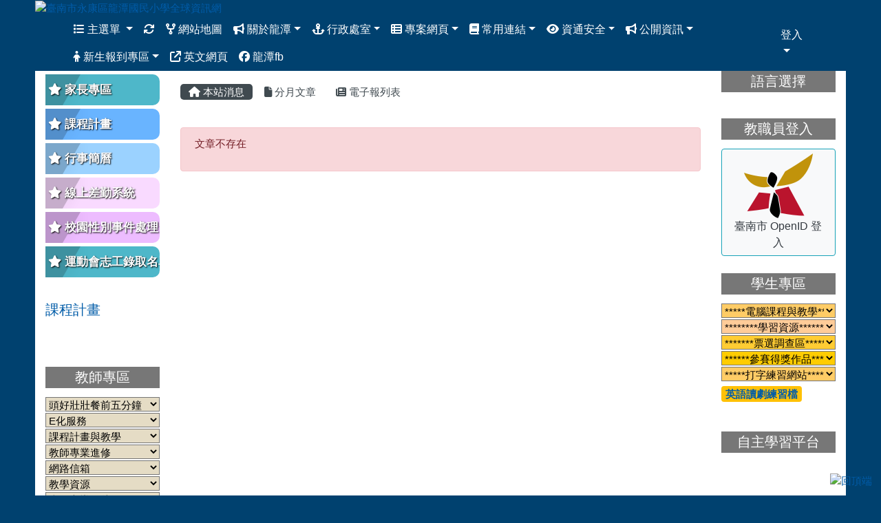

--- FILE ---
content_type: text/html; charset=UTF-8
request_url: https://www.ltps.tn.edu.tw/modules/tadnews/index.php?nsn=12424
body_size: 18788
content:
<!DOCTYPE html>
<html lang="zh-TW">
    <head>
                <!--目前$_SESSION['bootstrap']="4"; -->
        <!--system_version = -->
        <!--將目前的資料夾名稱，設定為樣板標籤變數 theme_name-->
        



                            
        <meta charset="UTF-8">
        <meta name="viewport" content="width=device-width, initial-scale=1.0, shrink-to-fit=no">
        <meta http-equiv="X-UA-Compatible" content="ie=edge">

        
        <meta name="robots" content="index,follow">
        <meta name="keywords" content="xoops, web applications, web 2.0, sns, news, technology, headlines, linux, software, download, downloads, free, community, forum, bulletin board, bbs, php, survey, polls, kernel, comment, comments, portal, odp, open source, opensource, FreeSoftware, gnu, gpl, license, Unix, *nix, mysql, sql, database, databases, web site, blog, wiki, module, modules, theme, themes, cms, content management">
        <meta name="description" content="以學生為主體強調人文主義的教育理念，肯定人性尊嚴，尊重人的價值。">
        <meta name="rating" content="general">
        <meta name="author" content="XOOPS">
        <meta name="copyright" content="Copyright @ 2001-2012">
        <meta name="generator" content="XOOPS">
        <meta property="og:title" content="臺南市永康區龍潭國民小學全球資訊網 - 校園公告">
        <meta property="og:type" content="website">


        <meta property="og:image" content="https://www.ltps.tn.edu.tw/uploads/tad_themes/school2019/logo/logo_6_school2019.png">
        <meta property="og:site_name" content="臺南市永康區龍潭國民小學全球資訊網">
        <!-- 網站的標題及標語 -->
        <title>臺南市永康區龍潭國民小學全球資訊網 - 校園公告</title>

                <!-- Rss -->
        <link rel="alternate" type="application/rss+xml" title="RSS" href="https://www.ltps.tn.edu.tw/backend.php">
        <!-- icon -->
        <link href="https://www.ltps.tn.edu.tw/favicon.ico" rel="SHORTCUT ICON">
        <!-- Sheet Css -->
        <link rel="stylesheet" type="text/css" media="all" title="Style sheet" href="https://www.ltps.tn.edu.tw/xoops.css">
        <!-- XOOPS theme Sheet Css -->
        <link rel="stylesheet" type="text/css" media="all" title="Style sheet" href="https://www.ltps.tn.edu.tw/themes/school2019/css/xoops.css">
        <link href="https://www.ltps.tn.edu.tw/modules/tadtools/bootstrap4/css/bootstrap.css" rel="stylesheet" media="all">
        <!-- theme_color= bootstrap4 -->

        <!-- SmartMenus jQuery Bootstrap Addon CSS -->
        <link href="https://www.ltps.tn.edu.tw/modules/tadtools/smartmenus/addons/bootstrap-4/jquery.smartmenus.bootstrap-4.css" media="all" rel="stylesheet">
        <!-- Theme Sheet Css -->
        <link rel="stylesheet" type="text/css" media="all" href="https://www.ltps.tn.edu.tw/themes/school2019/css/style.css">

        <!-- 給模組套用的樣板標籤開始 -->
<script src="https://www.ltps.tn.edu.tw/browse.php?Frameworks/jquery/jquery.js" type="text/javascript"></script>
<script src="https://www.ltps.tn.edu.tw/browse.php?Frameworks/jquery/plugins/jquery.ui.js" type="text/javascript"></script>
<script src="https://www.ltps.tn.edu.tw/modules/tadtools/jquery/jquery.ui.touch-punch.min.js" type="text/javascript"></script>
<script src="https://www.ltps.tn.edu.tw/include/xoops.js" type="text/javascript"></script>
<script src="https://www.ltps.tn.edu.tw/themes/school2019/language/tchinese_utf8/script.js" type="text/javascript"></script>
<script src="https://www.ltps.tn.edu.tw/modules/tadtools/jquery/jquery-migrate-3.5.2.js" type="text/javascript"></script>
<script src="https://www.ltps.tn.edu.tw/modules/tadtools/colorbox/jquery.colorbox.js" type="text/javascript"></script>
<script src="https://www.ltps.tn.edu.tw/modules/tadtools/prism/prism.js" type="text/javascript"></script>
<script src="https://www.ltps.tn.edu.tw/modules/tadtools/sweet-alert/sweet-alert.js" type="text/javascript"></script>
<script type="text/javascript">
//<![CDATA[

            function delete_tad_news_func(nsn){
                swal({
                    title: '確定要刪除此資料？',
                    text: '相關資料通通都將會被移除！',
                    type: 'warning',
                    html: '',
                    showCancelButton: true,
                    confirmButtonColor: '#DD6B55',
                    confirmButtonText: '確定刪除！',
                    closeOnConfirm: false ,
                    allowOutsideClick: true
                },
                function(){
                    location.href='/modules/tadnews/index.php?op=delete_tad_news&nsn=' + nsn;
                });
            }
            
//]]></script>
<link rel="stylesheet" href="https://www.ltps.tn.edu.tw/modules/tadtools/jquery/themes/base/jquery.ui.all.css" type="text/css" />
<link rel="stylesheet" href="https://www.ltps.tn.edu.tw/language/tchinese_utf8/style.css" type="text/css" />
<link rel="stylesheet" href="https://www.ltps.tn.edu.tw/media/font-awesome/css/font-awesome.min.css" type="text/css" />
<link rel="stylesheet" href="https://www.ltps.tn.edu.tw/modules/tadtools/colorbox/colorbox.css" type="text/css" />
<link rel="stylesheet" href="https://www.ltps.tn.edu.tw/modules/tadtools/css/xoops.css" type="text/css" />
<link rel="stylesheet" href="https://www.ltps.tn.edu.tw/modules/tadtools/css/fontawesome6/css/all.min.css" type="text/css" />
<link rel="stylesheet" href="https://www.ltps.tn.edu.tw/modules/tadtools/prism/prism.css" type="text/css" />
<link rel="stylesheet" href="https://www.ltps.tn.edu.tw/modules/tadtools/sweet-alert/sweet-alert.css" type="text/css" />
<link rel="stylesheet" href="https://www.ltps.tn.edu.tw/modules/tadtools/css/xoops.css?t=20250304" type="text/css" />
<link rel="stylesheet" href="https://www.ltps.tn.edu.tw/modules/tadnews/css/module.css" type="text/css" />
<link rel="stylesheet" href="https://www.ltps.tn.edu.tw/modules/tadnews/css/module2.css" type="text/css" />
<link rel="stylesheet" href="https://www.ltps.tn.edu.tw/modules/tadtools/css/iconize.css" type="text/css" />


        <!-- 給模組套用的樣板標籤結束 -->

        <!-- 局部套用的樣式，如果有載入完整樣式 theme_css.tpl 那就不需要這一部份 -->
        <!--導覽工具列、區塊標題CSS設定開始-->
<style type="text/css">
    body {
        color: #202020;
        background-color: #00416f;
        background-image: url('https://www.ltps.tn.edu.tw/uploads/tad_themes/school2019/bg/titleBg_gray.jpg');        background-position: left top;
        background-repeat: repeat;
        background-attachment: scroll;
        background-size: auto;
        font-size: 0.95rem;
            }

    a {
        color:#005ca8;
        /* font_family */
            }

    a:hover {
        color:#a40019;
    }

    #logo-container{
                background-color: transparent;
            }

    #logo-container-display{
                background-color: ;
            }


    #slide-container{
                background-color: transparent;
            }

    #slide-container-display{
                background-color: ;
            }


    #nav-container{
        position: relative;
        z-index: 10;
                    background-color:tranparent;
            }

    #nav-container-display{
                                    background: #00416f;
                        }

    #content-container{
                    background-color: tranparent;
            }

    #content-container-display{
                    background-color: #FFFFFF;
            }

    #footer-container{
        position: relative;
        z-index: 8;
                    background-color:tranparent;
            }

    #footer-container-display{
        padding:;
        color:;
        
                    background-color: ;
            margin-bottom:0px;
            min-height:;
            background: ;
            
            }

        .leftBlock .blockTitle{
        font-size: 1.3em;        color: #ffffff;        background-color: #777777;                                    }

    .leftBlock a.block_config,
    .leftBlock a.tad_block_config{
        float: right;
        position: relative;
        z-index: 1;
    }

        .leftBlock{
        background:white; padding: 0px; margin-bottom:20px;
    }
    
        .leftBlock .blockTitle{
        border: none;  text-align: center;padding: 4px;
    }
    
        .leftBlock .blockContent{
        padding: 5px 0px;
    }
    
    .rightBlock .blockTitle{
        font-size: 1.3em;        color: #ffffff;        background-color: #777777;                                    }

    .rightBlock a.block_config,
    .rightBlock a.tad_block_config{
        float: right;
        position: relative;
        z-index: 1;
    }

        .rightBlock{
        background:white; padding: 0px; margin-bottom:20px;
    }
    
        .rightBlock .blockTitle{
        border: none;  text-align: center;padding: 4px;
    }
    
        .rightBlock .blockContent{
        padding: 5px 0px;
    }
    
    .centerBlock .blockTitle{
        font-size: 1.3em;        color: #ffffff;        background-color: #00416f;                                    }

    .centerBlock a.block_config,
    .centerBlock a.tad_block_config{
        float: right;
        position: relative;
        z-index: 1;
    }

        .centerBlock{
        background:white; padding: 0px; margin-bottom:20px;
    }
    
        .centerBlock .blockTitle{
        border: none;  text-align: center;padding: 4px;
    }
    
        .centerBlock .blockContent{
        padding: 5px 0px;
    }
    
    .centerLeftBlock .blockTitle{
        font-size: 1.3em;        color: #ffffff;        background-color: #757575;                                    }

    .centerLeftBlock a.block_config,
    .centerLeftBlock a.tad_block_config{
        float: right;
        position: relative;
        z-index: 1;
    }

        .centerLeftBlock{
        background:white; padding: 0px; margin-bottom:20px;
    }
    
        .centerLeftBlock .blockTitle{
        border: none;  text-align: center;padding: 4px;
    }
    
        .centerLeftBlock .blockContent{
        padding: 5px 0px;
    }
    
    .centerRightBlock .blockTitle{
        font-size: 1.3em;        color: #ffffff;        background-color: #757575;                                    }

    .centerRightBlock a.block_config,
    .centerRightBlock a.tad_block_config{
        float: right;
        position: relative;
        z-index: 1;
    }

        .centerRightBlock{
        background:white; padding: 0px; margin-bottom:20px;
    }
    
        .centerRightBlock .blockTitle{
        border: none;  text-align: center;padding: 4px;
    }
    
        .centerRightBlock .blockContent{
        padding: 5px 0px;
    }
    
    .centerBottomBlock .blockTitle{
        font-size: 1.3em;        color: #ffffff;        background-color: #757575;                                    }

    .centerBottomBlock a.block_config,
    .centerBottomBlock a.tad_block_config{
        float: right;
        position: relative;
        z-index: 1;
    }

        .centerBottomBlock{
        background:white; padding: 0px; margin-bottom:20px;
    }
    
        .centerBottomBlock .blockTitle{
        border: none;  text-align: center;padding: 4px;
    }
    
        .centerBottomBlock .blockContent{
        padding: 5px 0px;
    }
    
    .centerBottomLeftBlock .blockTitle{
        font-size: 1.3em;        color: #ffffff;        background-color: #757575;                                    }

    .centerBottomLeftBlock a.block_config,
    .centerBottomLeftBlock a.tad_block_config{
        float: right;
        position: relative;
        z-index: 1;
    }

        .centerBottomLeftBlock{
        background:white; padding: 0px; margin-bottom:20px;
    }
    
        .centerBottomLeftBlock .blockTitle{
        border: none;  text-align: center;padding: 4px;
    }
    
        .centerBottomLeftBlock .blockContent{
        padding: 5px 0px;
    }
    
    .centerBottomRightBlock .blockTitle{
        font-size: 1.3em;        color: #ffffff;        background-color: #757575;                                    }

    .centerBottomRightBlock a.block_config,
    .centerBottomRightBlock a.tad_block_config{
        float: right;
        position: relative;
        z-index: 1;
    }

        .centerBottomRightBlock{
        background:white; padding: 0px; margin-bottom:20px;
    }
    
        .centerBottomRightBlock .blockTitle{
        border: none;  text-align: center;padding: 4px;
    }
    
        .centerBottomRightBlock .blockContent{
        padding: 5px 0px;
    }
    
    .footerCenterBlock .blockTitle{
                                                                border-radius:5px;
        -moz-border-radius:5px;
        -webkit-border-radius:5px;
        -khtml-border-radius:5px;
            }

    .footerCenterBlock a.block_config,
    .footerCenterBlock a.tad_block_config{
        float: right;
        position: relative;
        z-index: 1;
    }

    
    
    
    .footerLeftBlock .blockTitle{
                                                                border-radius:5px;
        -moz-border-radius:5px;
        -webkit-border-radius:5px;
        -khtml-border-radius:5px;
            }

    .footerLeftBlock a.block_config,
    .footerLeftBlock a.tad_block_config{
        float: right;
        position: relative;
        z-index: 1;
    }

    
    
    
    .footerRightBlock .blockTitle{
                                                                border-radius:5px;
        -moz-border-radius:5px;
        -webkit-border-radius:5px;
        -khtml-border-radius:5px;
            }

    .footerRightBlock a.block_config,
    .footerRightBlock a.tad_block_config{
        float: right;
        position: relative;
        z-index: 1;
    }

    
    
    

    




#main-nav {
    border: none;
    padding: 0rem 3rem;
                        background: #00416f;
            }



.navbar-custom .navbar-brand,
.navbar-custom .navbar-text,
.navbar-custom .navbar-nav .nav-link,
.navbar-custom .nav-item.active .nav-link,
.navbar-custom .nav-item:focus .nav-link,
.navbar-custom .nav-item:hover .nav-link {
        font-size: 1rem;
        color: #ffffff;
    padding: px 15px;
}


.navbar-custom .nav-item:hover .nav-link,
.navbar-custom .navbar-brand:hover {
    background: #2c1e00;
    color: #b4dcff;
}

.navbar-custom .dropdown-menu {
    background-color: rgb(255,255,255);
    box-shadow: 0px 3px 10px 1px rgba(0, 0, 0, 0.5);
    -webkit-box-shadow: 0px 3px 10px 1px rgba(0, 0, 0, 0.5);
    -moz-box-shadow: 0px 3px 10px 1px rgba(0, 0, 0, 0.5);
    -o-box-shadow: 0px 3px 10px 1px rgba(0, 0, 0, 0.5);
}


.navbar-nav.sm-collapsible .sub-arrow {
    border: 1px solid rgba(255, 255, 255);
}


.custom-toggler.navbar-toggler {
    border-color: #ffffff;
}

.custom-toggler .navbar-toggler-icon {
    background-image: url("data:image/svg+xml;charset=utf8,%3Csvg viewBox='0 0 32 32' xmlns='http://www.w3.org/2000/svg'%3E%3Cpath stroke='rgb(255,255,255)' stroke-width='2' stroke-linecap='round' stroke-miterlimit='10' d='M4 8h24M4 16h24M4 24h24'/%3E%3C/svg%3E");
}
.navbar-toggler-icon {
    color: #ffffff;
}
</style>
<!--導覽工具列、區塊標題CSS設定 by hc-->
        <style type="text/css">
            #xoops_theme_left_zone{
                            border-right:;
                        }

            #xoops_theme_right_zone{
                        }

            #xoops_theme_footer a,
            #xoops_theme_footer a:hover,
            #xoops_theme_footer a:active ,
            #xoops_theme_footer a:visited {
                color:;
            }

            

            
            #nav-container-display{
                background-color: transparent;
            }
            /* 不透明時 */
                            /* 沒有漸層 */
                                    /* 非滿版狀態時 */
                                            #main-nav {
                            background-color: #00416f;
                        }
                        #nav-container{
                            background-color: transparent;
                        }
                                                
            /* nav_display_type=not_full, navbar_pos=default */
                                    
            

            

            #footer-container{
                            }

            #footer-container-display{
                                    background-repeat: repeat;
                    background-position: left top;
                    background-size: auto;
                            }

            #xoops_theme_slide{
                margin-top: 10px;                margin-bottom: 10px;            }

            #logo-container>.container,
            #slide-container>.container,
            #content-container,
            #footer-container
            {
                max-width: 100%;
            }

            @media (min-width: 768px) {

                #logo-container>.container
                {
                    max-width: 92%;
                }

                #slide-container>.container
                {
                    max-width: 92%;
                }

                #content-container
                {
                    max-width: 92%;
                }

                #footer-container
                {
                    max-width: 92%;
                }
            }


        </style>

        <!-- 載入bootstrap -->
                <!--Bootstrap js-->
        <script src="https://www.ltps.tn.edu.tw/modules/tadtools/bootstrap4/js/bootstrap.bundle.js"></script>

        <!-- SmartMenus jQuery plugin -->
        <script type="text/javascript" src="https://www.ltps.tn.edu.tw/modules/tadtools/smartmenus/jquery.smartmenus.js"></script>

        <!-- SmartMenus jQuery Bootstrap Addon -->
        <script type="text/javascript" src="https://www.ltps.tn.edu.tw/modules/tadtools/smartmenus/addons/bootstrap-4/jquery.smartmenus.bootstrap-4.js"></script>

            </head>

    <body  >
                <!-- logo區域 -->
                    <div id="logo-container">
                <div class="container">
                                        <div id="logo-container-display" class="row  ">
                                                        <a href="https://www.ltps.tn.edu.tw/index.php"><img id="website_logo" src="https://www.ltps.tn.edu.tw/uploads/tad_themes/school2019/logo/logo_6_school2019.png" style="max-width: 100%;position: relative; z-index:10;" alt="臺南市永康區龍潭國民小學全球資訊網" title="臺南市永康區龍潭國民小學全球資訊網" class="img-fluid"></a>
                                            </div>
                </div>
            </div>
        
        <!-- 導覽列區域 -->
        
        <!-- 滑動圖區域 -->
        
        <!-- 導覽列區域 -->
                    <div id="nav-container" style="margin-left:auto; margin-right:auto;">
    <div class="container" style="max-width: 92%;">
        <div class="row">
            <div id="nav-container-display" style="width:100%;">
                
    <script>
        function tad_themes_popup(URL) {
            $.colorbox({iframe:true, width:"80%", height:"90%",href : URL});
        }
    </script>

    <!-- Navbar -->
    <nav id="main-nav" class="navbar navbar-light navbar-expand-lg navbar-custom default">
        
        <button class="navbar-toggler custom-toggler" type="button" data-toggle="collapse" data-target="#navbarNavDropdown" aria-controls="navbarSupportedContent" aria-expanded="false" aria-label="Toggle navigation">
            <span class="navbar-toggler-icon"></span>
        </button>

        <div class="collapse navbar-collapse" id="navbarNavDropdown">
            <a accesskey="U" href="#xoops_theme_nav_key" title="上方導覽工具列" id="xoops_theme_nav_key" style="color: transparent; font-size: 0.625rem; position: absolute;">:::</a>

            <!-- Left nav -->
            <ul id="main-menu" class="nav navbar-nav mr-auto">

                                    <li class="nav-item dropdown">
        <a class="nav-link dropdown-toggle"  href="index.php">
            <span class="fa fa-list"></span>            主選單
        </a>
        <ul class="dropdown-menu">
                            <li><a href="https://www.ltps.tn.edu.tw/modules/tadnews/" class="dropdown-item" target="_self"><span class="fa fa-th-list"></span> 校園公告</a></li>
                            <li><a href="https://www.ltps.tn.edu.tw/modules/tad_repair/" class="dropdown-item" target="_self"><span class="fa fa-th-list"></span> 維修通報</a></li>
                            <li><a href="https://www.ltps.tn.edu.tw/modules/jill_booking/" class="dropdown-item" target="_self"><span class="fa fa-th-list"></span> 場地預約</a></li>
                            <li><a href="https://www.ltps.tn.edu.tw/modules/tad_web/" class="dropdown-item" target="_self"><span class="fa fa-th-list"></span> 教師網頁</a></li>
                            <li><a href="https://www.ltps.tn.edu.tw/modules/tad_cal/" class="dropdown-item" target="_self"><span class="fa fa-th-list"></span> 行事曆</a></li>
                            <li><a href="https://www.ltps.tn.edu.tw/modules/tad_lunch3/" class="dropdown-item" target="_self"><span class="fa fa-th-list"></span> 午餐資訊</a></li>
                    </ul>
    </li>
                
                <li class="nav-item">
                    <a class="nav-link" href="https://www.ltps.tn.edu.tw/modules/tadtools/ajax_file.php?op=remove_json" title="重取設定"><i class="fa fa-refresh" title="重整畫面圖示"></i><span class="sr-only visually-hidden">重新取得佈景設定</span>
                    </a>
                </li>

                    <li class="nav-item ">
        <a class="nav-link " href="/modules/tad_sitemap/" target="_blank"><i class="fa fa-code-fork"></i> 網站地圖</a>
            </li>
    <li class="nav-item dropdown">
        <a class="nav-link dropdown-toggle" ><i class="fa fa-bullhorn"></i> 關於龍潭</a>
                                    <ul class="dropdown-menu">
                    <li>
                <a class="dropdown-item " href="https://school.tn.edu.tw/sch_detail.aspx?sch_code=114628" target="_blank" title="學校簡介"> 學校簡介</a>
                            </li>
                    <li>
                <a class="dropdown-item " href="https://www.ltps.tn.edu.tw/modules/tadnews/page.php?nsn=8944" target="_self" title="學校沿革"> 學校沿革</a>
                            </li>
                    <li>
                <a class="dropdown-item " href="https://www.ltps.tn.edu.tw/modules/tadnews/page.php?nsn=8945" target="_self" title="本校學區"> 本校學區</a>
                            </li>
                    <li>
                <a class="dropdown-item " href="https://www.ltps.tn.edu.tw/modules/tadnews/page.php?nsn=8946" target="_self" title="本校位置"> 本校位置</a>
                            </li>
            </ul>
            </li>
    <li class="nav-item dropdown">
        <a class="nav-link dropdown-toggle" ><i class="fa fa-anchor"></i> 行政處室</a>
                                    <ul class="dropdown-menu">
                    <li>
                <a class="dropdown-item " href="https://www.ltps.tn.edu.tw/modules/tadnews/page.php?ncsn=30&nsn=12507" target="_self" title="校長室"> 校長室</a>
                            </li>
                    <li>
                <a class="dropdown-item " href="https://www.ltps.tn.edu.tw/modules/tadnews/page.php?nsn=8859" target="_self" title="教務處"> 教務處</a>
                            </li>
                    <li>
                <a class="dropdown-item " href="https://www.ltps.tn.edu.tw/modules/tadnews/page.php?nsn=8860" target="_self" title="學務處"> 學務處</a>
                            </li>
                    <li>
                <a class="dropdown-item " href="https://www.ltps.tn.edu.tw/modules/tadnews/page.php?nsn=8861" target="_self" title="總務處"> 總務處</a>
                            </li>
                    <li>
                <a class="dropdown-item " href="https://www.ltps.tn.edu.tw/modules/tadnews/page.php?nsn=8866" target="_self" title="輔導室"> 輔導室</a>
                            </li>
                    <li>
                <a class="dropdown-item " href="https://www.ltps.tn.edu.tw/modules/tadnews/page.php?nsn=8990" target="_self" title="幼兒園"> 幼兒園</a>
                            </li>
                    <li>
                <a class="dropdown-item " href="https://www.ltps.tn.edu.tw/modules/tadnews/page.php?nsn=8905" target="_self" title="校內分機"> 校內分機</a>
                            </li>
                    <li>
                <a class="dropdown-item " href="https://www.ltps.tn.edu.tw/modules/tad_web/index.php?WebID=80" target="_self" title="會計室"> 會計室</a>
                            </li>
            </ul>
            </li>
    <li class="nav-item dropdown">
        <a class="nav-link dropdown-toggle" ><i class="fa fa-th-list"></i> 專案網頁</a>
                                    <ul class="dropdown-menu">
                    <li>
                <a class="dropdown-item " href="https://sites.google.com/a/ltps.tn.edu.tw/wu-tan-xiao-shen-nongfun-youamsterdam-e-nong-chang/" target="_blank" title="蜈潭小神農FUN遊Amsterdam E農場"> 蜈潭小神農FUN遊Amsterdam E農場</a>
                            </li>
                    <li>
                <a class="dropdown-item " href="https://sites.google.com/ltps.tn.edu.tw/recycle" target="_blank" title="資源循環校園標章"><i class="fa fa-recycle"></i> 資源循環校園標章</a>
                            </li>
                    <li>
                <a class="dropdown-item " href="https://sites.google.com/ltps.tn.edu.tw/environmental-education/%E9%A6%96%E9%A0%81" target="_blank" title="環境教育成果"><i class="fab fa-envira"></i> 環境教育成果</a>
                            </li>
                    <li>
                <a class="dropdown-item " href="https://sites.google.com/ltps.tn.edu.tw/low-carbon/" target="_blank" title="低碳校園標章"> 低碳校園標章</a>
                            </li>
                    <li>
                <a class="dropdown-item " href="https://2324313.my.canva.site/student-s-learning-portfolio-website" target="_blank" title="家庭教育網"> 家庭教育網</a>
                            </li>
                    <li>
                <a class="dropdown-item " href="http://course.tn.edu.tw/school.aspx?sch=114628" target="_blank" title="課程計劃"> 課程計劃</a>
                            </li>
                    <li>
                <a class="dropdown-item " href="https://www.ltps.tn.edu.tw/modules/tad_web/index.php?WebID=100" target="_blank" title="母語網站"> 母語網站</a>
                            </li>
                    <li>
                <a class="dropdown-item " href="https://sites.google.com/a/ltps.tn.edu.tw/long-tan-guo-xiao-ge-zi-bao-hu-qu/" target="_blank" title="個資保護區"> 個資保護區</a>
                            </li>
                    <li>
                <a class="dropdown-item " href="https://sites.google.com/a/ltps.tn.edu.tw/ltps-ying-yu-guo-ji-jiao-xue-wang/" target="_blank" title="英語國際教學網"> 英語國際教學網</a>
                            </li>
                    <li>
                <a class="dropdown-item " href="https://sites.google.com/a/ltps.tn.edu.tw/guo-ji-zhi-gongadvent-ying-yu-pin-ge-ying/" target="_blank" title="英語品格營"> 英語品格營</a>
                            </li>
                    <li>
                <a class="dropdown-item " href="https://www.ltps.tn.edu.tw/modules/tad_web/index.php?WebID=103" target="_blank" title="龍潭特教網"><i class="fa fa-heart"></i> 龍潭特教網</a>
                            </li>
                    <li>
                <a class="dropdown-item " href="https://sites.google.com/a/ltps.tn.edu.tw/102xue-nian-du/" target="_blank" title="社區生活營"> 社區生活營</a>
                            </li>
                    <li>
                <a class="dropdown-item " href="https://sites.google.com/view/fen2324313" target="_blank" title="113家庭教育網"> 113家庭教育網</a>
                            </li>
                    <li>
                <a class="dropdown-item " href="http://ltps-counselingroom.dcs.tn.edu.tw/GenderEquality/" target="_blank" title="性別平等教育"> 性別平等教育</a>
                            </li>
                    <li>
                <a class="dropdown-item " href="https://lthealth.my.canva.site/longtan-elementary-school-health-promotion-website" target="_blank" title="健康促進網"><i class="fa fa-smile-o"></i> 健康促進網</a>
                            </li>
                    <li>
                <a class="dropdown-item " href="https://sites.google.com/a/ltps.tn.edu.tw/long-tan-guo-xiao-fang-zai-jiao-yu-wang/" target="_blank" title="防災教育網"> 防災教育網</a>
                            </li>
                    <li>
                <a class="dropdown-item " href="https://sites.google.com/a/ltps.tn.edu.tw/tai-nan-shi-long-tan-guo-xiao-yong-shui-tong-ji-biao/" target="_blank" title="本校用水統計表"> 本校用水統計表</a>
                            </li>
                    <li>
                <a class="dropdown-item " href="https://sites.google.com/a/ltps.tn.edu.tw/long-tan-guo-xiao-long-ba-zhuan-qu/" target="_blank" title="反霸凌專區"> 反霸凌專區</a>
                            </li>
                    <li>
                <a class="dropdown-item " href="https://sites.google.com/a/ltps.tn.edu.tw/yue-du-fen-xiang/" target="_blank" title="龍潭國小閱讀網"> 龍潭國小閱讀網</a>
                            </li>
            </ul>
            </li>
    <li class="nav-item dropdown">
        <a class="nav-link dropdown-toggle" ><i class="fa fa-book"></i> 常用連結</a>
                                    <ul class="dropdown-menu">
                    <li>
                <a class="dropdown-item " href="https://www.icrt.com.tw/news_lunchbox.php?&mlevel1=7&mlevel2=96" target="_blank" title="英語廣播 News lunchbox"> 英語廣播 News lunchbox</a>
                            </li>
                    <li>
                <a class="dropdown-item " href="https://www.youtube.com/channel/UC2Vgs_O73yWfn_l-k5GjHTA/videos" target="_blank" title="餐前五分鐘"> 餐前五分鐘</a>
                            </li>
                    <li>
                <a class="dropdown-item " href="https://read.moe.edu.tw/114628/library" target="_blank" title="龍潭圖書館-全國圖書系統"> 龍潭圖書館-全國圖書系統</a>
                            </li>
                    <li>
                <a class="dropdown-item " href="https://web.tainan.gov.tw/family/" target="_self" title="台南市家庭教育中心"><i class="fas fa-house-chimney-user"></i> 台南市家庭教育中心</a>
                            </li>
                    <li>
                <a class="dropdown-item " href="http://www.cwb.gov.tw" target="_self" title="高溫資訊"> 高溫資訊</a>
                            </li>
                    <li>
                <a class="dropdown-item " href="http://www.google.com.tw" target="_blank" title="google"> google</a>
                            </li>
                    <li>
                <a class="dropdown-item " href="https://o365.k12cc.tw/" target="_blank" title="office 365"> office 365</a>
                            </li>
                    <li>
                <a class="dropdown-item " href="https://odm.tn.edu.tw/SPEED30/Account/MultiLogin" target="_blank" title="(新)電子公文系統"> (新)電子公文系統</a>
                            </li>
                    <li>
                <a class="dropdown-item " href="https://cbaos.dgbas.gov.tw/CBAOS/tncg/" target="_blank" title="憑單線上簽核"> 憑單線上簽核</a>
                            </li>
                    <li>
                <a class="dropdown-item " href="http://e-learning.tn.edu.tw/Default.aspx" target="_blank" title="學習護照"> 學習護照</a>
                            </li>
                    <li>
                <a class="dropdown-item " href="http://www.tn.edu.tw/std/" target="_blank" title="學務系統"> 學務系統</a>
                            </li>
                    <li>
                <a class="dropdown-item " href="http://www.tn.edu.tw/" target="_blank" title="台南市教育網路中心"> 台南市教育網路中心</a>
                            </li>
                    <li>
                <a class="dropdown-item " href="https://exam2.tcte.edu.tw/teac_school/" target="_blank" title="補救教學測驗"> 補救教學測驗</a>
                            </li>
                    <li>
                <a class="dropdown-item " href="https://priori.moe.gov.tw/" target="_blank" title="補救教學資源平台"> 補救教學資源平台</a>
                            </li>
                    <li>
                <a class="dropdown-item " href="https://saaassessment.ntcu.edu.tw/" target="_blank" title="學生基本學習能力測驗"> 學生基本學習能力測驗</a>
                            </li>
            </ul>
            </li>
    <li class="nav-item dropdown">
        <a class="nav-link dropdown-toggle" ><i class="fa fa-eye"></i> 資通安全</a>
                                    <ul class="dropdown-menu">
                    <li>
                <a class="dropdown-item " href="uploads/files/re-info.pdf" target="_blank" title="教育部遠距教學之資訊安全指引"> 教育部遠距教學之資訊安全指引</a>
                            </li>
                    <li>
                <a class="dropdown-item " href="https://www.ltps.tn.edu.tw/uploads/files/personnal-info.pdf" target="_blank" title="教育部公務蒐集及使用個人資料指引"> 教育部公務蒐集及使用個人資料指引</a>
                            </li>
                    <li>
                <a class="dropdown-item " href="https://www.ltps.tn.edu.tw/uploads/files/biometric-info.pdf" target="_blank" title="教育部學校使用生物特徵辨識技術個人資料保護指引"> 教育部學校使用生物特徵辨識技術個人資料保護指引</a>
                            </li>
                    <li>
                <a class="dropdown-item " href="https://www.ltps.tn.edu.tw/uploads/files/113info.pdf" target="_blank" title="資通安全維護計畫"> 資通安全維護計畫</a>
                            </li>
            </ul>
            </li>
    <li class="nav-item dropdown">
        <a class="nav-link dropdown-toggle" ><i class="fa fa-bullhorn"></i> 公開資訊</a>
                                    <ul class="dropdown-menu">
                    <li>
                <a class="dropdown-item " href="https://www.ltps.tn.edu.tw/modules/tadnews/page.php?ncsn=26&nsn=11208" target="_blank" title="公開徵信"><i class="fa fa-heart"></i> 公開徵信</a>
                            </li>
            </ul>
            </li>
    <li class="nav-item dropdown">
        <a class="nav-link dropdown-toggle" ><i class="fa fa-child"></i> 新生報到專區</a>
                                    <ul class="dropdown-menu">
                    <li>
                <a class="dropdown-item " href="https://www.ltps.tn.edu.tw/modules/tadnews/index.php?nsn=12871" target="_blank" title="新生報到作業說明"><i class="fa fa-check-square-o"></i> 新生報到作業說明</a>
                            </li>
                    <li>
                <a class="dropdown-item " href="https://newstd.tn.edu.tw/" target="_blank" title="新生登記報到系統"><i class="fa fa-check-square-o"></i> 新生登記報到系統</a>
                            </li>
                    <li>
                <a class="dropdown-item " href="https://www.youtube.com/watch?v=kcYDYSz01Ew" target="_blank" title="線上報到影音說明"><i class="fa fa-check-square-o"></i> 線上報到影音說明</a>
                            </li>
            </ul>
            </li>
    <li class="nav-item ">
        <a class="nav-link " href="https://ltps.my.canva.site/enltps" target="_blank"><i class="fas fa-arrow-up-right-from-square"></i> 英文網頁</a>
            </li>
    <li class="nav-item ">
        <a class="nav-link " href="https://www.facebook.com/profile.php?id=61579857024840" target="_blank"><i class="fab fa-facebook"></i> 龍潭fb</a>
            </li>
            </ul>

            <!-- Right nav -->
            <ul class="nav navbar-nav">
                
                                    <li class="nav-item dropdown">
                        <a class="nav-link dropdown-toggle">
                        登入                        </a>
                            <ul class="dropdown-menu">

            <li class="nav-item">
            <form action="https://www.ltps.tn.edu.tw/user.php" method="post">
                <fieldset style="min-width: 200px; margin: 10px;">
                    <legend>
                    登入                    </legend>
                                        <div class="form-group row row">
                    <label class="col-md-4 col-form-label text-sm-right text-sm-end" for="uname">
                        帳號
                    </label>
                    <div class="col-md-8">
                        <input type="text" name="uname"  id="uname" placeholder="請輸入帳號"  class="form-control">
                    </div>
                    </div>

                    <div class="form-group row row">
                    <label class="col-md-4 col-form-label text-sm-right text-sm-end" for="pass">
                        密碼
                    </label>
                    <div class="col-md-8">
                    <input type="password" name="pass" id="pass" placeholder="請輸入密碼" class="form-control">
                    </div>
                    </div>

                    <div class="form-group row row">
                    <label class="col-md-4 col-form-label text-sm-right text-sm-end">
                    </label>
                    <div class="col-md-8">
                        <input type="hidden" name="xoops_redirect" value="/modules/tadnews/index.php?nsn=12424">
                        <input type="hidden" name="rememberme" value="On">
                        <input type="hidden" name="op" value="login">
                        <input type="hidden" name="xoops_login" value="1">
                        <button type="submit" class="btn btn-primary btn-block">登入</button>
                    </div>
                    </div>

                                    </fieldset>
            </form>
        </li>
            <li class="nav-item">
                            <a href="https://www.ltps.tn.edu.tw/modules/tad_login/index.php?login&op=tn" class="btn" style="display:inline-block; width:32px; height:32px;padding:3px; margin:3px; background-color:transparent;">
                    <img src="https://www.ltps.tn.edu.tw/modules/tad_login/images/tn.png" alt="使用 臺南市 OpenID  快速登入" title="使用 臺南市 OpenID  快速登入" style="width:32px;height:32px;">
                                    </a>
                    </li>
    </ul>
                    </li>
                            </ul>
        </div>
    </nav>

            <script type="text/javascript" src="https://www.ltps.tn.edu.tw/modules/tadtools/jquery.sticky/jquery.sticky.js"></script>
        <script type="text/javascript">
        $(document).ready(function(){
            $("#nav-container").sticky({topSpacing:0 , zIndex: 100});
        });
        </script>
                </div>
        </div>
    </div>
</div>        
        <!-- 主內容區域 -->
        <div class="container" id="content-container">
            <div id="xoops_theme_content" class="row ">
                <div id="content-container-display" style="background-color:#FFFFFF;" class="col-sm-12">
                    <!-- 載入布局 -->
                    <div id="xoops_theme_content_zone" class="row" style="background-color:#FFFFFF;">
            <!-- 若是有左、右區塊 -->

        <div id="xoops_theme_center_zone" class="col-xl-8 order-lg-2" style="">
            <a accesskey="C" href="#xoops_theme_center_zone_key" title="中間區域（包含中間區塊及主內容）" id="xoops_theme_center_zone_key" style="color: transparent; font-size: 0.625rem; position: absolute;">:::</a>
<div id="xoops_theme_center" style="">
        <div class="row">
        <div class="col-md-6"></div>
        <div class="col-md-6"></div>
    </div>

        <div id="xoops_contents">
        
        <nav class='toolbar_bootstrap_nav'>
            <ul>
            <li class='current' title='本站消息'><a href='https://www.ltps.tn.edu.tw/modules/tadnews/index.php' ><i class='fa fa-home'></i> 本站消息</a></li><li ><a href='https://www.ltps.tn.edu.tw/modules/tadnews/archive.php' ><i class='fa fa-file'></i> 分月文章</a></li><li ><a href='https://www.ltps.tn.edu.tw/modules/tadnews/newspaper.php' ><i class='fa fa-newspaper'></i> 電子報列表</a></li>
            </ul>
        </nav>
<!--TadNews Start-->
<div style="margin-bottom: 30px;">
    
</div>



    <h2 class="sr-only visually-hidden">文章不存在</h2>
    <div class="alert alert-danger">
        <p>文章不存在</p>
    </div>


<script type="text/javascript">
    $(document).ready(function(){
        $('[data-toggle="tooltip"]').tooltip();
        $('[data-bs-toggle="tooltip"]').tooltip();
    });
</script>
    </div>

    
    <div class="row">
        <div class="col-md-6"></div>
        <div class="col-md-6"></div>
    </div>
</div>        </div>

        <div id="xoops_theme_left_zone" class="col-lg order-lg-1" style="background-color:transparent;">
            <div id="xoops_theme_left" style="">
                <a accesskey="L" href="#xoops_theme_left_zone" title="左邊區域（視佈景版型不同可能包含左右兩側之區塊）" id="xoops_theme_left_zone_key" style="color: transparent; font-size: 0.625rem; position: absolute;">:::</a>
                
                        <div class="leftBlock">
                    <div>
        </div>
                <div class="blockContent">
                    <link href="https://www.ltps.tn.edu.tw/modules/tad_blocks/type/menu/r_menu.css" rel="stylesheet" type="text/css">
<style>
.R_menu_bot>.word {
    font-size: 1.13em;
    text-align: left;
    left: 28px;
}
.R_menu_bot>.icon {
    width: 100%;
    height: 45px;
    top: -45px;
    left: 4px;
    font-size: 1.13em;
}
</style><div id="tad_block_menu_"230" class="img-responsive">
    <a href="https://www.ltps.tn.edu.tw/modules/tadnews/page.php?ncsn=19&nsn=10252#PageTab1" class="a_link"  target="_blank">
        <div class="R_menu_bg">
            <div class="R_menu_bot" style="background-color: #4eb7c9">
                <div class="shadow"></div>
                <div class="icon"><i class="fa fa-star"></i></div>
                <div class="word"><strong>家長專區</strong></div>
            </div>
        </div>
    </a>
</div><div id="tad_block_menu_"230" class="img-responsive">
    <a href="http://course.tn.edu.tw/school.aspx?sch=114628" class="a_link"  target="_blank">
        <div class="R_menu_bg">
            <div class="R_menu_bot" style="background-color: #69b4ff">
                <div class="shadow"></div>
                <div class="icon"><i class="fa fa-star"></i></div>
                <div class="word"><strong>課程計畫</strong></div>
            </div>
        </div>
    </a>
</div><div id="tad_block_menu_"230" class="img-responsive">
    <a href="https://www.ltps.tn.edu.tw/modules/tadnews/page.php?ncsn=22&nsn=10434" class="a_link"  target="_blank">
        <div class="R_menu_bg">
            <div class="R_menu_bot" style="background-color: rgb(155, 210, 255)">
                <div class="shadow"></div>
                <div class="icon"><i class="fa fa-star"></i></div>
                <div class="word"><strong>行事簡曆</strong></div>
            </div>
        </div>
    </a>
</div><div id="tad_block_menu_"230" class="img-responsive">
    <a href="https://tainan.cloudhr.tw/TN_SCHOOL/login.aspx" class="a_link"  target="_blank">
        <div class="R_menu_bg">
            <div class="R_menu_bot" style="background-color: rgb(249, 218, 255)">
                <div class="shadow"></div>
                <div class="icon"><i class="fa fa-star"></i></div>
                <div class="word"><strong>線上差勤系統</strong></div>
            </div>
        </div>
    </a>
</div><div id="tad_block_menu_"230" class="img-responsive">
    <a href="https://www.ltps.tn.edu.tw/modules/tadnews/page.php?nsn=12670" class="a_link"  target="_blank">
        <div class="R_menu_bg">
            <div class="R_menu_bot" style="background-color: rgb(237, 188, 255)">
                <div class="shadow"></div>
                <div class="icon"><i class="fa fa-star"></i></div>
                <div class="word"><strong>校園性別事件處理窗口</strong></div>
            </div>
        </div>
    </a>
</div><div id="tad_block_menu_"230" class="img-responsive">
    <a href="https://docs.google.com/forms/d/e/1FAIpQLSfMHjZz9NvpRzrBOgfdktZ_4Vwf12Clm6TCkTZ3ksrgTgsnBg/viewform" class="a_link"  target="_blank">
        <div class="R_menu_bg">
            <div class="R_menu_bot" style="background-color: #4eb7c9">
                <div class="shadow"></div>
                <div class="icon"><i class="fa fa-star"></i></div>
                <div class="word"><strong>運動會志工錄取名單</strong></div>
            </div>
        </div>
    </a>
</div>

                </div>
            </div>
                                <div class="leftBlock">
                    <div>
        </div>
                <div class="blockContent">
                    <h5><a href="http://course.tn.edu.tw/school.aspx?sch=114628" target="_blank"><img alt="" src="https://www.ltps.tn.edu.tw/uploads/tad_blocks/image/LINK2.jpg" style="height: 35px; width: 30px;" /><span class="sr-only">link to http://course.tn.edu.tw/school.aspx?sch=114628 \_blank</span></a><a href="http://course.tn.edu.tw/school.aspx?sch=114628">課程計畫</a></h5>

<p>&nbsp;</p>


                </div>
            </div>
                                <div class="leftBlock">
                
            <h3 class="blockTitle">
            
                            教師專區
                    </h3>
                    <div class="blockContent">
                    <p><select onchange="window.open(this.options[this.selectedIndex].value)" style="width:100%;background:#E5DCC5" title="select"><option selected="selected" value="">頭好壯壯餐前五分鐘</option><option value="https://drive.google.com/file/d/1f-pLnvYRcP9Vgks37FjtnO5I4bmlNKiN/view">Mon.布可星球</option><option value="https://www.youtube.com/playlist?list=PLY4Sb2NLTvt7THRQYxs37iEDrhwz1QVUU">Tue.看卡通學英語-1</option><option value="https://www.youtube.com/playlist?list=PLY4Sb2NLTvt5EKpy9NtX1IxNjxm9x0b4V">Tue.看卡通學英語-2</option><option value="https://www.youtube.com/playlist?list=PLY4Sb2NLTvt5wTytH8h0NEsaaet4JcIm6">Tue.看卡通學英語-3</option><option value="https://www.youtube.com/playlist?list=PLY4Sb2NLTvt4xhLnX7dXKBaQNWEYT9f8K">Tue.看卡通學英語-4</option><option value="https://www.youtube.com/playlist?list=PLY4Sb2NLTvt7sbXbXzspZglsl0J44c33k">Tue.看卡通學英語-5</option><option value="https://lunch.tn.edu.tw/custom_issue/topic/%E6%AF%8F%E6%9C%88%E6%95%99%E6%9D%90">Wed.南市午餐教育網</option><option value="https://www.icrt.com.tw/news_lunchbox.php?&amp;mlevel1=7&amp;mlevel2=96">Thur.午餐英語廣播</option><option value="https://www.youtube.com/channel/UC2Vgs_O73yWfn_l-k5GjHTA/videos">Fri.灃食公益飲食文化教育</option></select> <select onchange="window.open(this.options[this.selectedIndex].value)" style="width:100%;background:#E5DCC5" title="select"><option selected="selected" value="">E化服務</option><option value="https://tainan.cloudhr.tw/TN_SCHOOL/login.aspx">線上差勤系統</option><option value="https://ecpa.dgpa.gov.tw/">人事服務網</option><option value="https://vote.tn.edu.tw/">線上票選系統</option> </select><span style="background-color:#2ecc71;"> </span> <select onchange="window.open(this.options[this.selectedIndex].value)" style="width:100%;background:#E5DCC5" title="select"><option selected="selected" value="">課程計畫與教學</option><option value="http://course.tn.edu.tw/school.aspx?sch=114628">課程計畫</option><option value="http://course.tn.edu.tw/public.aspx">公開授課</option><option value="https://www.ltps.tn.edu.tw/modules/tadnews/index.php?nsn=9781">教科書版本</option> </select><span style="background-color:#2ecc71;"> </span> <select onchange="window.open(this.options[this.selectedIndex].value)" style="width:100%;background:#E5DCC5" title="select"><option selected="selected" value="">教師專業進修</option><option value="https://padlet.com/lolozealtyc/1121206-o5ydmv7gp2jozlyk">1206-因材網及科技應用研習</option><option value="http://e-learning.tn.edu.tw/">教師學習護照</option><option value="http://www4.inservice.edu.tw/">全國教師在職進修網</option><option value="http://ups.moe.edu.tw/">教育部數位學習服務平台</option><option value="http://www.set.edu.tw/actclass/act/default.asp">特教通報網</option><option value="http://teachernet.moe.edu.tw/">教師專業發展整合平台</option><option value="https://atepd.moe.gov.tw/">精緻教師專業發展評鑑網</option><option value="http://olc.moe.gov.tw/index.do?act=toIndex">專業發展線上課程教學平台</option><option value="http://elearn.arte.gov.tw/">網路藝學園</option> </select><span style="background-color:#2ecc71;"> </span> <select onchange="window.open(this.options[this.selectedIndex].value)" style="width:100%;background:#E5DCC5" title="select"><option selected="selected" value="">網路信箱</option><option value="http://mail.tn.edu.tw/">教育局網路信箱</option><option value="http://mail.edu.tw/">教育部校園雲端電子郵件</option> </select><span style="background-color:#2ecc71;"> </span> <select onchange="window.open(this.options[this.selectedIndex].value)" style="width:100%;background:#E5DCC5" title="select"><option selected="selected" value="">教學資源</option><option value="https://adl.edu.tw">因才網</option><option value="https://cirn.moe.edu.tw/Facet/Home/index.aspx?HtmlName=Home&amp;ToUrl=">國民中小學課程與教學資源整合平臺</option><option value="http://hahay.tn.edu.tw/">飛番教學雲</option><option value="http://mlearning.ntue.edu.tw/">行動學習網</option><option value="http://pair.nknu.edu.tw/literacy/School_Login.aspx">識字量測驗</option><option value="http://163.26.1.53/content/">台南市學習資源網</option><option value="http://163.22.168.15/default.asp">台灣閱讀推廣中心</option><option value="http://www.pts.org.tw/2013touching99/">發掘台灣真善美全國短片大賽</option><option value="http://culture.tainan.gov.tw/table/index.php?m2=43">藝術與人文教學深耕計畫資料</option><option value="http://stroke-order.learningweb.moe.edu.tw/home.do">標準筆順學習網</option><option value="http://ed.arte.gov.tw/ch/Index/index.aspx">臺灣藝術教育網</option><option value="http://168.motc.gov.tw/TC/index.aspx">交通安全輔助教材</option><option value="http://eword.ntpc.edu.tw/index.asp">新北市教育局生字產生器</option><option value="http://huayutools.mtc.ntnu.edu.tw/ebook/">師大生字產生器</option><option value="https://www.gender.edu.tw/">性騷擾防治教師手冊</option><option value="http://udndata.com/ndapp/mdn/udntag/MandarinAction">國語日報原版知識庫</option><option value="http://stv.moe.edu.tw/">愛學網國教院教學媒體資源區</option><option value="http://www.e-quit.org/CustomPage/HtmlEditorPage.aspx?MId=957&amp;ML=3">華文戒菸網</option><option value="http://sexedu.moe.edu.tw/html/">性教育教學資源網</option><option value="http://scitechvista.most.gov.tw/zh-tw/Home.htm">科技大觀園</option><option value="http://teric.naer.edu.tw/wSite/mp?mp=teric_b">臺灣教育研究資訊網</option><option value="http://www.fda.gov.tw/TC/PublishOtherEpaper.aspx">衛生福利部食品藥物管理署</option><option value="http://ltps-academicoffice.dcs.tn.edu.tw/sbc/index.html">龍潭E學習地圖</option><option value="http://163.26.135.135/data/booklink.htm">親子好書推荐影片</option><option value="https://wellbeing.mohw.gov.tw/nor/main">心快活~心理健康學習平台</option><option value="http://tmec.ntou.edu.tw/p/412-1016-6650.php?Lang=zh-tw">國小海洋職涯融入生涯教育教學包</option><option value="https://enc.moe.edu.tw">防治學生藥物濫用資源網</option><option value="https://health.tainan.gov.tw/list.asp?nsub=A1A6A4&amp;topage=2">反毒宣導--台南市衛生局</option> </select><span style="background-color:#2ecc71;"> </span> <select onchange="window.open(this.options[this.selectedIndex].value)" style="width:100%;background:#E5DCC5" title="select"><option selected="selected" value="">潔牙宣導短片</option><option value="https://www.youtube.com/watch?v=NvMZHOwf6Ng">臺南市永康區龍潭國小潔牙教學影片</option><option value="http://www.youtube.com/watch?v=VESfN-1-3vM">牙線使用方法</option><option value="http://www.youtube.com/watch?v=8_vMx_0KFqY">潔牙卡通劇場</option><option value="http://www.youtube.com/watch?v=XYBgE537l98">口腔衛生微電影</option><option value="https://www.youtube.com/watch?v=Xc-85WX32b0">嘉義市貝氏刷牙法</option><option value="https://www.youtube.com/watch?v=k-isVH5Lh94">校園防疫督導式潔牙</option><option value="https://www.youtube.com/watch?v=sI0e1XlRnUY">貝式刷牙法-握筆式</option> </select><span style="background-color:#2ecc71;"> </span> <select onchange="window.open(this.options[this.selectedIndex].value)" style="width:100%;background:#E5DCC5" title="select"><option selected="selected" value="">視力保健宣導短片</option><option value="http://www.youtube.com/watch?v=DMFm-kjuVoI">視力保健亮晶晶篇</option><option value="http://www.youtube.com/watch?v=7oqJTnRxbzs">漫畫書</option><option value="http://www.youtube.com/watch?v=raLhTh8achA">怎麼辦篇</option><option value="http://www.youtube.com/watch?v=MCJtsXfoB6k">愛eye元氣護眼操</option> </select> <select onchange="window.open(this.options[this.selectedIndex].value)" style="width:100%;background:#E5DCC5" title="select"><option selected="selected" value="">營養教育</option><option value="https://www.youtube.com/channel/UC2Vgs_O73yWfn_l-k5GjHTA/videos">灃食公益飲食文化</option><option value="http://lunch.tn.edu.tw/custom_issue/topic/%E6%AF%8F%E6%9C%88%E6%95%99%E6%9D%90">臺南市每月午餐教育教材</option><option value="https://www.riceeducation.com.tw/fr/result/movie/list">食農食米教育</option></select> <select onchange="window.open(this.options[this.selectedIndex].value)" style="width:100%;background:#E5DCC5" title="select"><option selected="selected" value="">健身操</option><option value="https://www.youtube.com/watch?v=Mm2qv-oHPKk">國小低年級組(1至3年級)-純音樂版本</option><option value="https://www.youtube.com/watch?v=uhcubFI1q3Q&amp;t=157s">國小低年級組(1至3年級)-旁白講解版</option><option value="https://www.youtube.com/watch?v=MbFVk-1Q4Ig">國小高年級組(4至6年級)-純音樂版</option><option value="https://www.youtube.com/watch?v=vB0mfcn4_Wo&amp;t=39s">國小高年級組(4至6年級)-旁白講解版</option> </select></p>


                </div>
            </div>
                                <div class="leftBlock">
                
            <h3 class="blockTitle">
            
                            資訊設備專區
                    </h3>
                    <div class="blockContent">
                    <p><select onchange="window.open(this.options[this.selectedIndex].value)" style="width:100%;background:#c1e3ff" title="select"><option selected="selected" value="">******前瞻建設計畫相關******</option><option value="https://repair.tn.edu.tw/">110前瞻報修平台</option><option value="https://fidssl.moe.edu.tw/intelligentlearning/">大電視使用填報</option><option value="http://tainan.jector.com.tw/">大電視報修網站-捷達(107年)</option><option value="https://www.ltps.tn.edu.tw/uploads/files/instruction_jector.pdf">大電視報修網站操作說明(107年)</option><option value="http://www.fudetw.com/repair/login">班級網點報修網站-寬普(107年)</option><option value="https://www.ltps.tn.edu.tw/uploads/files/instruction_fudetw.pdf">網路報修網站操作說明(107年)</option><option value="https://www.ltps.tn.edu.tw/uploads/files/108_TV_manual.pdf">大電視操作說明-優派(108年)</option><option value="https://www.ltps.tn.edu.tw/uploads/files/108_Intune_manual.pdf">平板軟體Intune操作說明-Surface(108年)</option><option value="https://www.ltps.tn.edu.tw/uploads/files/108_iTAS_manual.pdf">平板軟體iTAS操作說明-Surface(108年)</option><option value="https://www.ltps.tn.edu.tw/uploads/files/109viewsonic-(3-4grade)1008.pptx">大電視操作說明-優派(109年中棟教室)</option><option value="https://www.smartschool.com.tw/">108年度互動創新智慧教室報修</option> </select> <select onchange="window.open(this.options[this.selectedIndex].value)" style="width:100%;background:#c1e3ff" title="select"><option value="">******教室設備******</option><option value="http://www.csyy.com.tw/">電腦教室主機及螢幕-尚邑(107年)</option><option value="http://service.leosys.com/tcg">中高班級教室主機及螢幕-國眾(108年)</option><option value="">電腦教室廣播系統-金偉(104年)</option> </select></p>


                </div>
            </div>
                                <div class="leftBlock">
                    <div>
        </div>
                <div class="blockContent">
                    <a href="#main-nav">
    <img src="https://campus-xoops.tn.edu.tw/uploads/top.png" style="width: 64px; z-index: 100; position: fixed; right: 10px; bottom: 10px;" alt="回頂端" title="點我回到上方">
</a>
<script src="https://campus-xoops.tn.edu.tw/uploads/smooth-scroll.js"></script>

                </div>
            </div>
                        </div>
        </div>

        <div id="xoops_theme_right_zone" class="col-lg order-lg-3" style="background-color:transparent;">
            <div id="xoops_theme_right"  style="">
                <a accesskey="R" href="#xoops_theme_right_zone" title="右邊區域（視佈景版型不同可能包含左右兩側之區塊）" id="xoops_theme_right_zone_key" style="color: transparent; font-size: 0.625rem; position: absolute;">:::</a>
                	                    <div class="rightBlock">
                
            <h3 class="blockTitle">
            
                            語言選擇
                    </h3>
                    <div class="blockContent">
                    <div id="google_translate_element"></div>
<script type="text/javascript">
    function googleTranslateElementInit() {
        new google.translate.TranslateElement({
                pageLanguage: "zh-TW",
                includedLanguages: 'en,zh-TW',
                layout: google.translate.TranslateElement.InlineLayout.SIMPLE,
                multilanguagePage: true,
            },
            "google_translate_element"
        );
    }
</script>
<script type="text/javascript" src="//translate.google.com/translate_a/element.js?cb=googleTranslateElementInit"></script>

                </div>
            </div>
                              <div class="rightBlock">
                
            <h3 class="blockTitle">
            
                            教職員登入
                    </h3>
                    <div class="blockContent">
                                                                                <div class="d-grid gap-2">
                        <a href="https://www.ltps.tn.edu.tw/modules/tad_login/index.php?login&op=tn" class="btn btn-info btn-block bg-light text-dark">
                            <img src="https://www.ltps.tn.edu.tw/modules/tad_login/images/tn_l.png" alt="臺南市 OpenID 登入 login icon" title="臺南市 OpenID 登入">
                            <div class="text-center">臺南市 OpenID 登入</div>                        </a>
                    </div>
                                        
                </div>
            </div>
                              <div class="rightBlock">
                
            <h3 class="blockTitle">
            
                            學生專區
                    </h3>
                    <div class="blockContent">
                    <p><select onchange="window.open(this.options[this.selectedIndex].value)" style="width:100%;background:#fc6" title="select"><option selected="selected" value="">*****電腦課程與教學*****</option><option value="https://book.eduweb.com.tw/e1d1u4/vips088/html/lesson1.html">三年級電腦教學網站</option><option value="https://book.eduweb.com.tw/e1d1u4/vips091/html/lesson.html#1">四年級電腦教學網站</option><option value="https://book.eduweb.com.tw/e1d1u4/vipsa48/html/lesson.html#1">五年級電腦教學網站</option><option value="https://book.eduweb.com.tw/e1d1u4/vips083/html/lesson1.html">六年級電腦教學網站</option><option value="http://163.26.135.129/homework/">學生電腦作業繳交系統</option><option value="http://163.26.135.13">作業暫存及繳交</option></select><select onchange="window.open(this.options[this.selectedIndex].value)" style="width:100%;background:#fc9" title="select"><option selected="selected" value="">********學習資源********</option><option value="https://adl.edu.tw">因才網</option><option value="http://www.coolenglish.edu.tw/moodle/auth/gauth/openidlogin.php">Cool English英語線上學習平台</option><option value="https://tainanlovesreading.tainan.gov.tw">台南市英語閱讀季</option><option value="http://ltps-studentaffairs.dcs.tn.edu.tw/traffic/index.html">交通e點靈，平安上學趣</option><option value="https://read.moe.edu.tw/114628/library">龍潭國小圖書館</option><option value="http://www.nlpi.edu.tw/">國立公共資訊圖書館</option><option value="http://mod.naer.edu.tw/mod1/">國家教育研究院MOD教學網</option><option value="http://3w.naer.edu.tw/english.jsp">國家教育研究院教育頻道</option><option value="http://stv.moe.edu.tw/">愛學網</option><option value="https://happyhakka.moe.edu.tw">客家語拼音學習網</option><option value="http://web.tn.edu.tw/reading/">非讀BOOK 臺南愛讀冊</option><option value="http://www.englishcoffee.org.tw/">公益豆英語小學堂活動</option><option value="http://stroke-order.learningweb.moe.edu.tw/character.do">常用國字標準字體筆順學習網</option><option value="http://ed.arte.gov.tw/">涵養美力美感小冊下載</option><option value="https://eteacher.edu.tw/">中小學網路素養與認知網</option><option value="http://www.anan1.webnow.biz/main.htm">安安免費教學網</option><option value="http://word.hlc.edu.tw/">花蓮縣字音字形學習網</option><option value="http://kids.ey.gov.tw/cp.aspx?n=E8380E03A0E16960">行政院兒童e學院</option><option value="https://www.youtube.com/watch?v=wxOA02suhCc&amp;feature=youtu.be">棒球英語刮刮樂</option><option value="http://event.oac.gov.tw/kids/">海洋委員會兒童網站</option></select><select onchange="window.open(this.options[this.selectedIndex].value)" style="width:100%;background:#fc3" title="select"><option selected="selected" value="">*******票選調查區*******</option><option value="https://estdpassport.tn.edu.tw/">OPEN ID學生認證系統</option><option value="http://120.116.2.57/life/index.aspx">校園生活問卷</option><option value="http://120.116.2.57/feeling/index.aspx">校園心理感受問卷</option><option value="http://web.a3b6.com.tw/113tn/">健促填報系統</option><option value="https://saaassessment.ntcu.edu.tw/">學生基本學習能力測驗</option><option value="http://163.26.135.129/vote2/">模範生票選</option><option value="http://passport.fitness.org.tw/">教育部健康體育護照</option><option value="https://isafeevent.moe.edu.tw/event2/">全民資安素養自我評量</option><option value="http://action.cybers.tw/">學生健康自主管理網</option><option value="http://2017energymovie.mt.ntnu.edu.tw/">節能從小學</option><option value="http://exam.tcte.edu.tw/teac/">補救教學</option><option value="http://mail.edu.tw/edumail.html">教育部雲端電子郵件</option><option value="http://140.111.34.154/questionnaire/">藥物濫用防制檢測</option><option value="http://goo.gl/forms/we4jbsFBsp">愛水節水家庭作業</option><option value="http://literature.tn.edu.tw">好書推薦E起來</option><option value="http://literature.tn.edu.tw/modules/tad_book3/page.php?tbdsn=1">好書推薦E起來操作方式</option><option value="http://egame.kh.edu.tw">U世代島嶼學習雲E-game網路競賽</option><option value="http://itest.tn.edu.tw/">台南市教育局愛測網</option><option value="https://game.mnd.gov.tw/">全民國防有獎徵答</option><option value="https://adl.edu.tw/questionnaire/open/srl">學生自主學習量表</option></select> <select onchange="window.open(this.options[this.selectedIndex].value)" style="width:100%;background:#fc0" title="select"><option value="http://">******參賽得獎作品******</option><option value="https://www.ltps.tn.edu.tw/modules/tad_player/play.php?psn=18">102英語讀者劇場</option><option value="http://youtu.be/wj1hMX8w8WQ">102微電影比賽作品</option><option value="https://www.youtube.com/watch?v=tYevo2iSUTI&amp;feature=youtu.be">103微電影比賽作品</option><option value="https://www.youtube.com/watch?v=F-QSnKDtXzM&amp;feature=youtu.be">103微電影預告片</option><option value="https://youtu.be/j5PN8dLPVrw">104英語讀者劇場</option><option value="https://youtu.be/ZaG8Z2ll58s">104微電影比賽作品</option><option value="https://youtu.be/aRlzYEfMPvE">105英語讀者劇場</option><option value="https://www.youtube.com/watch?v=4nifX1FBRcs&amp;feature=youtu.be">106小神農蒸取味</option><option value="https://youtu.be/kJQiLru9aU8">106英語讀者劇場</option> </select><select onchange="window.open(this.options[this.selectedIndex].value)" style="width:100%;background:#fc6" title="select"><option selected="selected" value="">*****打字練習網站*****</option><option value="https://worldofkeyboards.com/bopomofo#google_vignette">打字基本功</option><option value="https://contest.hlc.edu.tw/typing/">花蓮打字網</option><option value="https://worldofkeyboards.com/elemschwords">3分鐘中文打字大進擊</option></select><span style="font-size: 1.25rem;"><span class="badge badge-warning"><a href="https://drive.google.com/drive/folders/1fU1XPqAS0iAVpI91btMyCle9ei-h1NsS">英語讀劇練習檔</a></span></span></p>

<p><a href="https://eteacher.edu.tw/Default.aspx" target="_blank"><span class="sr-only">link to https://eteacher.edu.tw/Default.aspx \</span></a></p>

<p><a href="https://isafe.moe.edu.tw/"><span class="sr-only">to https://isafe.moe.edu.tw/</span></a><a href="http://activity.tn.edu.tw/tax2021/" target="_blank"><span class="sr-only">link to http://activity.tn.edu.tw/tax2021</span></a><a href="https://estdpassport.tn.edu.tw/" target="_blank"><span class="sr-only">link to https://estdpassport.tn.edu.tw/ </span></a></p>


                </div>
            </div>
                              <div class="rightBlock">
                
            <h3 class="blockTitle">
            
                            自主學習平台
                    </h3>
                    <div class="blockContent">
                    <p><span style="font-size: 1.25rem;"><a href="https://reurl.cc/1ZoVKp"><span class="sr-only"><img alt="" src="https://www.ltps.tn.edu.tw/uploads/tad_blocks/image/.png" style="width: 598px; height: 302px;" />link to https://reurl.cc/1ZoVKp</span></a><a href="http://reurl.cc/Dde5NE"><span class="sr-only">link to http://reurl.cc/Dde5NE</span></a><a href="http://reurl.cc/1ZoVKp" target="_blank"><span class="sr-only">link to http://reurl.cc/1ZoVKp \</span></a><a href="https://auth.sso.edu.tw/gsuitelogin?RelayState=https%3A%2F%2Fwww.google.com%2Fa%2Fgo.edu.tw%2FServiceLogin%3Fcontinue%3Dhttps%253A%252F%252Fclassroom.google.com%252F%26passive%3Dtrue&amp;SAMLRequest=fVLJTuswFN0j8Q%2BW9xka3gJZTVABISoxRDSwYOc6N66Lhzxfp4G%2Fx01BwAIkr46Pz3B952evRpMdeFTOlnSW5pSAFa5VVpb0sblKTulZdXw0R250zxZD2NgH%2BD8ABhJfWmTTRUkHb5njqJBZbgBZEGy1uL1hRZqz3rvghNOULC9Lqju9hU52zth%2BI7k0RjjTixfbrkGYF%2BnWZrvVck3J02esYh9riTjA0mLgNkQoL4ok%2F5ec5M2sYPEUJ8%2BU1B9O58oeGvwVa30gIbtumjqp71fNJLBTLfi7yC6pdE5qSGO%2BvX3NEdUuwh3XCJQsEMGHGPDCWRwM%2BBX4nRLw%2BHBT0k0IPbIsG8cx%2FZLJeCZdCu2QhjHjAmk1DZZN3fy3if6dnH860%2BpLe559k6o%2BPmzfY3lZO63EG1lo7cYLDzzEEsEPscOV84aH391m6WxCVJt0E5UNFnsQqlPQUpJVB9efmxH35R0%3D" target="_blank"><img alt="" src="https://www.ltps.tn.edu.tw/uploads/tad_blocks/image/%E6%95%99%E8%82%B2%E9%83%A8go~.png" style="width: 160px; height: 62px;" /><span class="sr-only">link to https://auth.sso.edu.tw/gsuitelogin?RelayState=https%3A%2F%2Fwww.google.com%2Fa%2Fgo.edu.tw%2FServiceLogin%3Fcontinue%3Dhttps%253A%252F%252Fclassroom.google.com%252F%26passive%3Dtrue&amp;SAMLRequest=fVLJTuswFN0j8Q%2BW9xka3gJZTVABISoxRDSwYOc6N66Lhzxfp4G%2Fx01BwAIkr46Pz3B952evRpMdeFTOlnSW5pSAFa5VVpb0sblKTulZdXw0R250zxZD2NgH%2BD8ABhJfWmTTRUkHb5njqJBZbgBZEGy1uL1hRZqz3rvghNOULC9Lqju9hU52zth%2BI7k0RjjTixfbrkGYF%2BnWZrvVck3J02esYh9riTjA0mLgNkQoL4ok%2F5ec5M2sYPEUJ8%2BU1B9O58oeGvwVa30gIbtumjqp71fNJLBTLfi7yC6pdE5qSGO%2BvX3NEdUuwh3XCJQsEMGHGPDCWRwM%2BBX4nRLw%2BHBT0k0IPbIsG8cx%2FZLJeCZdCu2QhjHjAmk1DZZN3fy3if6dnH860%2BpLe559k6o%2BPmzfY3lZO63EG1lo7cYLDzzEEsEPscOV84aH391m6WxCVJt0E5UNFnsQqlPQUpJVB9efmxH35R0%3D \</span></a></span></p>

<p><span style="font-size: 1.25rem;"><a href="https://estdpassport.tn.edu.tw/" target="_blank"><img alt="" src="https://www.ltps.tn.edu.tw/uploads/tad_blocks/image/%E5%AD%B8%E7%94%9F%E8%AA%8D%E8%AD%89%E7%B3%BB%E7%B5%B1%E5%9C%96.png" style="width: 160px; height: 48px;" /><span class="sr-only">link to https://estdpassport.tn.edu.tw/ _blank</span></a></span></p>

<p><span style="font-size: 1.25rem;"><a href="https://estdpassport.tn.edu.tw/" target="_blank"><span class="sr-only">link to https://estdpassport.tn.edu.tw/ \</span></a><span class="sr-only">link to https://auth.sso.edu.tw/gsuitelogin?RelayState=https%3A%2F%2Fwww.google.com%2Fa%2Fgo.edu.tw%2FServiceLogin%3Fcontinue%3Dhttps%253A%252F%252Fclassroom.google.com%252F%26passive%3Dtrue&amp;SAMLRequest=fVLJTuswFN0j8Q%2BW9xka3gJZTVABISoxRDSwYOc6N66Lhzxfp4G%2Fx01BwAIkr46Pz3B952evRpMdeFTOlnSW5pSAFa5VVpb0sblKTulZdXw0R250zxZD2NgH%2BD8ABhJfWmTTRUkHb5njqJBZbgBZEGy1uL1hRZqz3rvghNOULC9Lqju9hU52zth%2BI7k0RjjTixfbrkGYF%2BnWZrvVck3J02esYh9riTjA0mLgNkQoL4ok%2F5ec5M2sYPEUJ8%2BU1B9O58oeGvwVa30gIbtumjqp71fNJLBTLfi7yC6pdE5qSGO%2BvX3NEdUuwh3XCJQsEMGHGPDCWRwM%2BBX4nRLw%2BHBT0k0IPbIsG8cx%2FZLJeCZdCu2QhjHjAmk1DZZN3fy3if6dnH860%2BpLe559k6o%2BPmzfY3lZO63EG1lo7cYLDzzEEsEPscOV84aH391m6WxCVJt0E5UNFnsQqlPQUpJVB9efmxH35R0%3D \</span></span><span style="font-size: 1.25rem;"></span><span style="font-size: 1.25rem;"><a href="https://read.tn.edu.tw/" target="_blank"><img alt="" src="https://www.ltps.tn.edu.tw/uploads/tad_blocks/image/%E5%B8%83%E5%8F%AF%E6%98%9F%E7%90%83.png" style="width: 160px; height: 61px;" /><span class="sr-only">link to https://read.tn.edu.tw/ \</span></a></span></p>

<p><span style="font-size: 1.25rem;"><a href="https://read.tn.edu.tw/" target="_blank"><span class="sr-only">li</span></a><a href="https://read.tn.edu.tw/" style="font-size: 1.25rem; background-color: rgb(255, 255, 255);" target="_blank"><span class="sr-only" style="display: inline !important;">nk to https://read.tn.edu.tw/ \</span></a></span><span style="font-size: 1.25rem;"><span style="font-size: 1.25rem;"><span style="font-size: 1.5rem;"><span style="font-size: 1.5rem;"><span style="font-size: 1.25rem;"><span style="font-size: 1.5rem;"><span style="font-size: 1.5rem;"><span style="font-size: 1.5rem;"><span style="font-size: 1.5rem;"><span style="font-size: 1.5rem;"><span style="font-size: 1.5rem;"><a href="https://adl.edu.tw/hero/" target="_blank"><img alt="" src="https://www.ltps.tn.edu.tw/uploads/tad_blocks/image/%E5%9B%A0%E9%9B%84%E5%B4%9B%E8%B5%B7.png" style="width: 160px; height: 81px;" /><span class="sr-only">link to https://adl.edu.tw/hero/ \</span></a></span></span></span></span></span></span></span></span></span></span></span></p>

<p><span style="font-size: 1.25rem;"><span style="font-size: 1.25rem;"><span style="font-size: 1.5rem;"><span style="font-size: 1.5rem;"><span style="font-size: 1.25rem;"><span style="font-size: 1.5rem;"><span style="font-size: 1.5rem;"><span style="font-size: 1.5rem;"><span style="font-size: 1.5rem;"><span style="font-size: 1.5rem;"><span style="font-size: 1.5rem;"><a href="https://adl.edu.tw/HomePage/home/" target="_blank"><img alt="" src="https://www.ltps.tn.edu.tw/uploads/tad_blocks/image/%E5%9B%A0%E6%9D%90%E7%B6%B2%E6%A0%A1%E7%B6%B2%E5%9C%96.png" style="width: 160px; height: 39px;" /><span class="sr-only">link to https://adl.edu.tw/HomePage/home/ _blank</span></a></span></span></span></span></span></span></span></span></span></span></span><span style="font-size: 1.25rem;"><span style="font-size: 1.25rem;"><span style="font-size: 1.5rem;"><span style="font-size: 1.5rem;"><span style="font-size: 1.25rem;"><span style="font-size: 1.5rem;"><span style="font-size: 1.5rem;"><span style="font-size: 1.5rem;"><span style="font-size: 1.5rem;"><span style="font-size: 1.5rem;"><span style="font-size: 1.5rem;"><br />
<a href="https://www.ezwriting.com.tw/" target="_blank"><span class="sr-only">link to https://adl.edu.tw/HomePage/home/ _blan</span></a></span><span class="sr-only">link to https://adl.edu.tw/hero/ \</span></span></span></span></span></span></span></span></span></span></span><a href="https://www.ezwriting.com.tw/" target="_blank"><img alt="" src="https://www.ltps.tn.edu.tw/uploads/tad_blocks/image/%E4%BD%9C%E6%96%87%E6%98%93%E5%AD%B8%E5%A0%82.png" style="width: 160px; height: 65px;" /><span class="sr-only">link to https://www.ezwriting.com.tw/ _blank</span></a><br />
<a href="https://read.tn.edu.tw/" target="_blank"><span class="sr-only">link to https://adl.edu.tw/HomePage/home/ \</span></a><span style="font-size: 1.25rem;"><span style="font-size: 1.5rem;"><span style="font-size: 1.5rem;"><span style="font-size: 1.5rem;"><span style="font-size: 1.5rem;"><a href="https://read.tn.edu.tw/"><span class="sr-only">link to https://read.tn.edu.tw/</span></a></span></span></span></span></span><a href="https://adl.edu.tw/HomePage/home/" target="_blank"><span class="sr-only">link to https://adl.edu.tw/HomePage/home/ \</span></a><span class="sr-only"><a href="https://adl.edu.tw/HomePage/home/" target="_blank">link to https://adl.edu.tw/HomePage/home/ \</a></span><a href="https://www.learnmode.net/home/" target="_blank"><img alt="" src="https://www.ltps.tn.edu.tw/uploads/tad_blocks/image/%E5%AD%B8%E7%BF%92%E7%88%B8.png" style="height: 49px; width: 160px;" /><span class="sr-only">link to https://www.learnmode.net/home/ \</span></a></p>

<p><span style="font-size: 1.25rem;"><a href="https://www.learnmode.net/home/" target="_blank"><span class="sr-only">link to https://www.learnmode.net/home/ \</span></a><a href="https://www.junyiacademy.org/" target="_blank"><img alt="" src="https://www.ltps.tn.edu.tw/uploads/tad_blocks/image/%E5%9D%87%E4%B8%80.png" style="height: 49px; width: 160px;" /><span class="sr-only">link to https://www.junyiacademy.org/ \</span></a><span style="font-size: 1.5rem;"><span style="font-size: 1.5rem;"><a class="menuMain" href="https://www.ltps.tn.edu.tw/modules/tad_web/"><span style="color:#FFFFE0;"></span><span class="sr-only">link to class=menuMain https://www.ltps.tn.edu.tw/modules/tad_web/</span></a><span style="font-size: 1.25rem;"><span style="font-size: 1.5rem;"><span style="font-size: 1.5rem;"><span style="font-size: 1.5rem;"><span style="font-size: 1.5rem;"><span style="font-size: 1.5rem;"><span style="font-size: 1.5rem;"><span style="font-size: 1.25rem;"></span></span></span></span></span></span></span></span></span></span></span></p>

<p><span style="font-size: 1.25rem;"><span style="font-size: 1.5rem;"><span style="font-size: 1.5rem;"><span style="font-size: 1.25rem;"><span style="font-size: 1.5rem;"><span style="font-size: 1.5rem;"><span style="font-size: 1.5rem;"><span style="font-size: 1.5rem;"><span style="font-size: 1.5rem;"><span style="font-size: 1.5rem;"><span style="font-size: 1.25rem;"><a href="https://www.coolenglish.edu.tw/"><img alt="" src="https://www.ltps.tn.edu.tw/uploads/tad_blocks/image/.PNG" style="height: 36px; width: 160px;" /><span class="sr-only">link to https://www.coolenglish.edu.tw/</span></a></span></span></span></span></span></span></span></span></span></span></span></p>

<p><span style="font-size: 1.25rem;"><span style="font-size: 1.5rem;"><span style="font-size: 1.5rem;"><span style="font-size: 1.25rem;"><span style="font-size: 1.5rem;"><span style="font-size: 1.5rem;"><span style="font-size: 1.5rem;"><span style="font-size: 1.5rem;"><span style="font-size: 1.5rem;"><span style="font-size: 1.5rem;"><span style="font-size: 1.25rem;"><a href="https://www.coolenglish.edu.tw/"><span class="sr-only">link to https://www.coolenglish.edu.tw/</span></a><span style="font-size: 1.25rem;"><span style="font-size: 1.5rem;"><span style="font-size: 1.5rem;"><a href="https://www.pagamo.org/" target="_blank"><img alt="" src="https://www.ltps.tn.edu.tw/uploads/tad_blocks/image/pagamo.png" style="width: 160px; height: 54px;" /><span class="sr-only">link to https://www.pagamo.org/ \</span></a></span></span></span><a href="https://www.coolenglish.edu.tw/"><span class="sr-only">link to https://www.coolenglish.edu.tw/</span></a></span><a href="https://adl.edu.tw/hero/" target="_blank"><span class="sr-only">link to https://adl.edu.tw/hero/ \</span></a></span></span></span></span></span></span></span><a class="menuMain" href="https://www.ltps.tn.edu.tw/modules/tad_web/"><span style="color:#FFFFE0;"></span><span class="sr-only">link to class=menuMain https://www.ltps.tn.edu.tw/modules/tad_web/</span></a></span></span></span></p>

<p><span style="font-size: 1.25rem;"><span style="font-size: 1.5rem;"><span style="font-size: 1.5rem;"><a class="menuMain" href="https://www.ltps.tn.edu.tw/modules/tad_web/"><span class="sr-only">ink to class=menuMain https://www.ltps.tn.edu.tw/modules/tad_web/</span></a><span style="font-size: 1.5rem;"><span style="font-size: 1.5rem;"></span></span></span></span></span><span style="font-size: 1.25rem;"><span style="font-size: 1.5rem;"><span style="font-size: 1.5rem;"><span style="font-size: 1.5rem;"><span style="font-size: 1.5rem;"><span style="font-size: 1.25rem;"><span style="font-size: 1.5rem;"><span style="font-size: 1.5rem;"><span style="font-size: 1.5rem;"><span style="font-size: 1.5rem;"><span style="font-size: 1.25rem;"><span style="font-size: 1.5rem;"><span style="font-size: 1.5rem;"><span style="font-size: 1.5rem;"><span style="font-size: 1.5rem;"><span style="font-size: 1.5rem;"><span style="font-size: 1.5rem;"><span style="font-size: 1.25rem;"><a href="https://sites.google.com/ltps.tn.edu.tw/covid19/%E9%A6%96%E9%A0%81" target="_blank"><span style="font-size: 1.13rem;"><strong>龍潭自主學習網</strong></span></a></span></span></span></span></span></span></span></span></span></span></span></span></span><br />
<a href="https://www.ptsplus.tv/channel/20"><span class="sr-only">link to https://www.ptsplus.tv/channel/20</span></a></span></span></span></span></span></p>

<p><span style="font-size: 1.25rem;"><span style="font-size: 1.5rem;"><span style="font-size: 1.5rem;"><span style="font-size: 1.5rem;"><span style="font-size: 1.5rem;"><a href="https://www.ptsplus.tv/channel/20"><span class="sr-only">link to https://www.ptsplus.tv/channel/2</span></a><span style="font-size: 1.25rem;"><span style="font-size: 1.5rem;"><span style="font-size: 1.5rem;"><span style="font-size: 1.5rem;"><span style="font-size: 1.5rem;"><span style="font-size: 1.5rem;"><span style="font-size: 1.5rem;"><a href="https://learning.cloud.edu.tw/onlinelearning/"><span class="sr-only">link to https://learning.cloud.edu.tw/onlinelearning/</span></a></span></span></span></span></span></span></span></span></span></span></span></span></p>

<p><a href="https://learning.cloud.edu.tw/onlinelearning/" style="font-size: 1.5rem; background-color: rgb(255, 255, 255);"><span class="sr-only" style="display: inline !important;">nk to https://learning.cloud.edu.tw/onlinelearning/</span></a><a href="https://www.ptsplus.tv/channel/20" style="font-size: 1.5rem; background-color: rgb(255, 255, 255);"><span class="sr-only" style="display: inline !important;">link to https://www.ptsplus.tv/channel/20</span></a><span style="font-size: 1.25rem;"><span style="font-size: 1.5rem;"><span style="font-size: 1.5rem;"><a class="menuMain" href="https://www.ltps.tn.edu.tw/modules/tad_web/"><span style="color:#FFFFE0;"></span><span class="sr-only">link to class=menuMain https://www.ltps.tn.edu.tw/modules/tad_web/</span></a></span></span><a href="https://www.junyiacademy.org/" target="_blank"><span class="sr-only">link to https://www.junyiacademy.org/ \</span></a><a href="https://www.coolenglish.edu.tw/"><span class="sr-only">ink to https://www.coolenglish.edu.tw/</span></a><span style="font-size: 1.5rem;"><span style="font-size: 1.5rem;"><a href="https://www.pagamo.org/" target="_blank"><span class="sr-only">link to https://www.pagamo.org/ \</span></a><span style="font-size: 1.5rem;"><span style="font-size: 1.5rem;"><a href="https://read.tn.edu.tw/"><span class="sr-only">link to https://read.tn.edu.tw/</span></a><span style="font-size: 1.5rem;"><span style="font-size: 1.5rem;"><a href="https://learning.cloud.edu.tw/onlinelearning/"><span class="sr-only">link to https://learning.cloud.edu.tw/onlinelearning/</span></a></span></span></span></span></span></span></span><a href="mail.google.com/a/ltps.tn.edu.tw" style="background-color: rgb(255, 255, 255); font-size: 1.25rem;"><span class="sr-only" style="display: inline !important;">link to mail.google.com/a/ltps.tn.edu.tw style=font-size: 1.25rem;</span></a></p>

<p><a href="mail.google.com/a/ltps.tn.edu.tw" style="font-size: 1.25rem;"><span class="badge badge-light"></span><span class="sr-only">link to mail.google.com/a/ltps.tn.edu.tw style=font-size: 1.25rem;</span></a></p>

<p><a href="http://reurl.cc/Dde5NE" style="font-size: 1rem;"><span class="sr-only" style="display: inline !important;">link to http://reurl.cc/Dde5NE</span></a><span style="font-size: 1.38rem;"></span><span style="font-size: 1.5rem;"><span style="font-size: 1.5rem;"><span style="font-size: 1.5rem;"><span style="font-size: 1.5rem;"><span style="font-size: 1.5rem;"><span style="font-size: 1.5rem;"><a href="https://learning.cloud.edu.tw/onlinelearning/"><span class="sr-only">link to https://learning.cloud.edu.tw/onlinelearning/</span></a></span></span></span></span></span></span><a href="https://www.learnmode.net/home/" target="_blank"><span class="sr-only">link to https://www.learnmode.net/home/ \</span></a><a href="https://www.learnmode.net/home/" style="font-size: 1rem;" target="_blank"><span class="sr-only" style="display: inline !important;">link to https://www.learnmode.net/home/ \</span></a><a href="https://www.junyiacademy.org/" target="_blank"><span class="sr-only">link to https://www.junyiacademy.org/ \</span></a><a href="https://www.learnmode.net/home/" target="_blank"><span class="sr-only">nk to https://www.learnmode.net/home/ \</span></a><a href="https://www.learnmode.net/home/" style="background-color: rgb(255, 255, 255); font-size: 1rem;" target="_blank"><span class="sr-only" style="display: inline !important;">link to https://www.learnmode.net/home/ \</span></a><a href="https://www.coolenglish.edu.tw/"><span class="sr-only">link to https://www.coolenglish.edu.tw/</span></a></p>

<p><a href="https://www.coolenglish.edu.tw/" style="background-color: rgb(255, 255, 255); font-size: 1rem; font-weight: 400; text-align: left;"><span class="sr-only" style="display: inline !important;">&nbsp;to https://www.coolenglish.edu.tw/</span></a><a href="http://reurl.cc/Dde5NE"><span style="font-size: 1.13rem;"></span><span class="sr-only">link to http://reurl.cc/Dde5NE</span></a><a href="https://reurl.cc/Dde5NE" style="font-size: 0.85rem; font-weight: 700; text-align: center; white-space: nowrap;" target="_blank"><span class="sr-only" style="display: inline !important;"></span><span class="sr-only">link to https://reurl.cc/Dde5NE style=font-size: 0.85rem; font-weight: 700; text-align: center; white-space: nowrap;</span></a><span style="font-size: 1.5rem;"><span style="font-size: 1.5rem;"><a class="menuMain" href="https://www.ltps.tn.edu.tw/modules/tad_web/"><span class="sr-only">link to class=menuMain https://www.ltps.tn.edu.tw/modules/tad_web/</span></a><a href="https://learning.cloud.edu.tw/onlinelearning/"><span class="sr-only">link to https://learning.cloud.edu.tw/onlinelearning/</span></a><a href="https://read.tn.edu.tw/" style="font-size: 1.5rem; background-color: rgb(255, 255, 255);"><span class="sr-only" style="display: inline !important;">link to https://read.tn.edu.tw/</span></a></span><a href="https://www.ptsplus.tv/channel/20"><span class="sr-only">link to https://www.ptsplus.tv/channel/20</span></a><a class="menuMain" href="https://www.ltps.tn.edu.tw/modules/tad_web/"><span style="color:#FFFFE0;"></span><span class="sr-only">link to class=menuMain https://www.ltps.tn.edu.tw/modules/tad_web/</span></a></span><a href="https://reurl.cc/Dde5NE" style="font-size: 0.85rem; font-weight: 700; text-align: center; white-space: nowrap;" target="_blank"><span class="sr-only" style="display: inline !important;">nk to https://reurl.cc/Dde5NE&nbsp;</span></a><a href="http://reurl.cc/Dde5NE"><span class="sr-only" style="display: inline !important;">link to http://reurl.cc/Dde5NE</span></a><a href="http://reurl.cc/Dde5NE"><span class="sr-only">link to http://reurl.cc/Dde5NE</span></a><span style="font-size: 1.13rem;"><a href="https://reurl.cc/Dde5NE" target="_blank"><span style="color:#000000;"></span><span class="sr-only">link to https://reurl.cc/Dde5E \ㄈ</span></a><a class="menuMain" href="https://www.ltps.tn.edu.tw/modules/tad_web/" style="font-size: 1.5rem; background-color: rgb(209, 236, 241);"><span class="sr-only" style="display: inline !important;">link to class=menuMain https://www.ltps.tn.edu.tw/modules/tad_web/</span></a></span><a href="https://learning.cloud.edu.tw/onlinelearning/"><span class="sr-only">link to https://learning.cloud.edu.tw/onlinelearning/</span></a></p>

<p><a href="https://www.ptsplus.tv/channel/20"><span class="sr-only">link to https://www.ptsplus.tv/channel/20</span></a><a href="https://read.tn.edu.tw/"><span class="sr-only">link to https://read.tn.edu.tw/</span></a><span style="font-size: 1.25rem;"><span style="font-size: 1.13rem;"><span style="font-size: 1.25rem;"><a href="https://reurl.cc/6ZDnG5" target="_blank"><span style="font-size: 0.88rem;"></span><span class="sr-only">ink to https://reurl.cc/6ZDnG5 \</span></a></span></span></span></p>

<p><select onchange="window.open(this.options[this.selectedIndex].value)" style="width:100%;background:#cf3" title="select"><option value="http://">******衛教宣導******</option><option value="https://youtu.be/mPoxGgsePC0">臺南市防疫小學堂-洗手篇</option><option value="https://youtu.be/uURYFeYNweU">臺南市防疫小學堂-口罩篇</option><option value="https://youtu.be/ejJFLB6K4Hc">臺南市防疫小學堂-健康管理篇</option><option value="https://youtu.be/7jY2yRwe06w">正確戴口罩及洗手2min</option><option value="https://youtu.be/cP3u6SBMWaQ">洗手5時機 防疫無免驚</option><option value="https://www.youtube.com/playlist?list=PLM6toqkxKbdyTMBjSUtFlJ-ZUc5b-VVZ8">教育部校園防疫衛教宣導影片</option><option value="https://youtu.be/0aOWbv64xrw">部長部長請回答｜COVID-19(武漢肺炎) 兒童記者會</option><option value="https://youtu.be/0XktC4z9Xsk">防疫新生活</option> </select></p>

<p><span class="sr-only"></span><span class="sr-only"><a href="http://www2.tn.edu.tw/2019-nCoV/" target="_blank">link to http://www2.tn.edu.tw/2019-nCoV</a><a href="http://www2.tn.edu.tw/2019-nCoV/" style="font-size: 1rem; background-color: rgb(255, 255, 255);" target="_blank"><span class="sr-only" style="display: inline !important;">link to http://www2.tn.edu.tw/2019-nCoV/</span></a></span></p>

<p><a href="https://www.coolenglish.edu.tw/"><span class="sr-only">link to https://www.coolenglish.edu.tw/</span></a></p>


                </div>
            </div>
                              <div class="rightBlock">
                
            <h3 class="blockTitle">
            
                            教育宣導
                    </h3>
                    <div class="blockContent">
                    <p><a href="https://w3fs.tainan.gov.tw/Download.ashx?u=LzAwMS9VcGxvYWQvMS9yZWxmaWxlLzg3OTgvMTI5NjYvODc0YzMyYmMtNDBmZi00OGQ4LWI0ZjktOGEyMWUzODgwOTNhLnBkZg%3d%3d&amp;n=5YWo5rCR5ZyL6Ziy5omL5oyB5pSc5bi25oyH5Y2XKOato%2bmdoikucGRm" target="_blank"><span class="sr-only">ink to https://seminars.tca.org.tw/D18j01498.aspx</span></a><a href="https://isafeevent.moe.edu.tw/" target="_blank"><img alt="" src="https://www.ltps.tn.edu.tw/uploads/tad_blocks/image/%E9%99%84%E4%BB%B6.jpg" style="width: 180px; height: 56px;" /><span class="sr-only">link to https://isafeevent.moe.edu.tw/ \</span></a></p>

<p><a href="https://isafeevent.moe.edu.tw/" target="_blank"><span class="sr-only"></span><span class="sr-only">link to https://isafeevent.moe.edu.tw/ \</span></a><a href="https://eliteracy.edu.tw/Default.aspx" target="_blank"><img alt="" src="https://www.ltps.tn.edu.tw/uploads/tad_blocks/image/%E4%B8%AD%E5%B0%8F%E5%AD%B8%E8%B3%87%E8%A8%8A%E7%B4%A0%E9%A4%8A%E8%88%87%E8%AA%8D%E7%9F%A5%E7%B6%B2.png" style="width: 180px; height: 55px;" /><span class="sr-only">link to https://eteacher.edu.tw/Default.aspx _blank</span></a></p>

<p><a href="https://eteacher.edu.tw/Default.aspx" target="_blank"><span class="sr-only">link to https://isafeevent.moe.edu.tw/ \</span></a><a href="https://eliteracy.edu.tw/Shorts/xiaohongshu.html" target="_blank"><img alt="" src="https://www.ltps.tn.edu.tw/uploads/tad_blocks/image/%E5%B0%8F%E7%B4%85%E6%9B%B8.png" style="width: 180px; height: 50px;" /><span class="sr-only">link to https://eliteracy.edu.tw/Shorts/xiaohongshu.html _blank</span></a><br />
<a href="https://eteacher.edu.tw/Default.aspx"><span class="sr-only">link to https://eteacher.edu.tw/Default.aspx</span></a></p>

<p><span class="sr-only">link to https://isafe.moe.edu.tw/ \</span></p>

<p><a href="https://isafe.moe.edu.tw/" target="_blank"><span class="sr-only">l</span></a><a href="https://isafe.moe.edu.tw/" target="_blank"><span class="sr-only">ink to https://isafeevent.moe.edu.tw/event2/ \</span></a><a href="https://www.tfdp.com.tw/cht/index.php?" target="_blank"><img alt="" class="img-responsive img-thumbnail img-fluid" src="https://www.ltps.tn.edu.tw/uploads/tad_blocks/image/1664256530739.jpg" style="height: 52px; width: 180px;" /><span class="sr-only">link to https://www.tfdp.com.tw/cht/index.php? \</span></a><br />
<a href="https://fireexam.arplanets.com/" target="_blank"><span class="sr-only">link to https://fireexam.arplanets.com/ \</span></a></p>

<p><a href="https://fireexam.arplanets.com/" target="_blank"><span class="sr-only">link to https://fireexam.arplanets.com/ \</span></a></p>

<p><a href="https://www.tfdp.com.tw/cht/index.php?code=list&amp;ids=18" target="_blank"><img alt="" src="https://www.ltps.tn.edu.tw/uploads/tad_blocks/image/1686275933362.jpg" style="width: 180px; height: 53px;" /><span class="sr-only">link to https://reurl.cc/eDb7GK \</span></a></p>

<p><a href="https://watersafety.tn.edu.tw/p2/index.html" target="_blank"><img alt="" src="https://www.ltps.tn.edu.tw/uploads/tad_blocks/image/%E6%B0%B4%E5%9F%9F%E5%AE%89%E5%85%A8%E7%B6%B2.png" style="width: 180px; height: 50px;" /><span class="sr-only">link to https://watersafety.tn.edu.tw/p2/index.html _blank</span></a></p>

<p><a href="https://watersafety.tn.edu.tw/p2/index.html" target="_blank"><span class="sr-only"></span><span class="sr-only">link to https://watersafety.tn.edu.tw/p2/index.html _blank</span></a><a href="https://watersafety.sa.gov.tw/home/%E6%B0%B4%E5%AE%89%E5%AE%A3%E5%B0%8E%E5%BD%B1%E7%89%87" target="_blank"><img alt="" src="https://www.ltps.tn.edu.tw/uploads/tad_blocks/image/%E6%B0%B4%E5%9F%9F%E5%AE%A3%E5%B0%8E.jpg" style="width: 180px; height: 40px;" /><span class="sr-only">link to https://watersafety.sa.gov.tw/home/%E6%B0%B4%E5%AE%89%E5%AE%A3%E5%B0%8E%E5%BD%B1%E7%89%87 _blank</span></a><br />
<a href="https://watersafety.sa.gov.tw/home/%E6%B0%B4%E5%AE%89%E5%AE%A3%E5%B0%8E%E5%BD%B1%E7%89%87"><span class="sr-only">link to https://watersafety.sa.gov.tw/home/%E6%B0%B4%E5%AE%89%E5%AE%A3%E5%B0%8E%E5%BD%B1%E7%89%87</span></a></p>

<p><a href="https://w3fs.tainan.gov.tw/Download.ashx?u=LzAwMS9VcGxvYWQvMS9yZWxmaWxlLzg3OTgvMTI5NjYvODc0YzMyYmMtNDBmZi00OGQ4LWI0ZjktOGEyMWUzODgwOTNhLnBkZg%3d%3d&amp;n=5YWo5rCR5ZyL6Ziy5omL5oyB5pSc5bi25oyH5Y2XKOato%2bmdoikucGRm">臺南市全民國防手冊</a><a href="https://watersafety.tn.edu.tw/p2/index.html" target="_blank"><span class="sr-only">link to https://reurl.cc/eDb7GK \</span></a><br />
<a href="http://S9VcGxvYWQvMS9yZWxmaWxlLzg3OTgvMTI5NjYvODc0YzMyYmMtNDBmZi00OGQ4LWI0ZjktOGEyMWUzODgwOTNhLnBkZg%3d%3d&amp;n=5YWo5rCR5ZyL6Ziy5omL5oyB5pSc5bi25oyH5Y2XKOato%2bmdoikucGRm">臺南市全民國防手持攜帶指南(正面)</a><br />
<a href="https://w3fs.tainan.gov.tw/Download.ashx?u=LzAwMS9VcGxvYWQvMS9yZWxmaWxlLzg3OTgvMTI5NjYvNmFmMGVkNGUtNjA5MC00NjZlLWE3ZjAtZDJlM2E2ZDc2YjZhLnBkZg%3d%3d&amp;n=5YWo5rCR5ZyL6Ziy5omL5oyB5pSc5bi25oyH5Y2XKOiDjOmdoikucGRm">臺南市全民國防手持攜帶指南(背面</a><a href="https://w3fs.tainan.gov.tw/Download.ashx?u=LzAwMS9VcGxvYWQvMS9yZWxmaWxlLzg3OTgvMTI5NjYvNmFmMGVkNGUtNjA5MC00NjZlLWE3ZjAtZDJlM2E2ZDc2YjZhLnBkZg%3d%3d&amp;n=5YWo5rCR5ZyL6Ziy5omL5oyB5pSc5bi25oyH5Y2XKOiDjOmdoikucGRm" target="_blank">)</a><br />
<select onchange="window.open(this.options[this.selectedIndex].value)" style="width:100%;background:#ff0" title="select"><option selected="selected" value="">*******登革熱防疫專區*******</option><option value="https://dengue.tn.edu.tw/">臺南市政府教育局登革熱防治專區</option><option value="https://youtu.be/abtS4os_obE">校園孳生源清除教學影片</option></select><br />
<a href="https://fireexam.arplanets.com/" style="background-color: rgb(255, 255, 255); font-size: 1rem;" target="_blank"><span class="sr-only" style="display: inline !important;">link to https://fireexam.arplanets.com/ \</span></a><a href="https://isafeevent.moe.edu.tw/event2/" style="font-size: 1rem; background-color: rgb(255, 255, 255);" target="_blank"><span class="sr-only" style="display: inline !important;">link to https://isafeevent.moe.edu.tw/event2/ \</span></a></p>

<p><a href="https://www.tfdp.com.tw/cht/index.php?" target="_blank"><span class="sr-only">link to https://www.tfdp.com.tw/cht/index.php?</span></a></p>

<p><a href="https://fireexam.arplanets.com/" target="_blank"><span class="sr-only">link to https://fireexam.arplanets.com/</span></a></p>

<p><a href="https://isafeevent.moe.edu.tw/event2/" target="_blank"><span class="sr-only">link to https://isafeevent.moe.edu.tw/event2/ \</span></a><select onchange="window.open(this.options[this.selectedIndex].value)" style="width:100%;background:#ff0" title="select"><option value="">*******非洲豬瘟資訊*******</option><option value="https://asf.baphiq.gov.tw/index.php">中央災害應變中心</option><option value="https://cpd.moe.gov.tw/">教育部</option> </select> <select onchange="window.open(this.options[this.selectedIndex].value)" style="width:100%;background:#ff0" title="select"><option value="">*******十二年國教*******</option><option value="http://12basic.tn.edu.tw/UpLoadFiles/D81E11720.ppt">宣導資料</option><option value="http://12basic.edu.tw/index.php">宣導短片</option><option value="http://12cur.naer.edu.tw/">課程綱要</option><option value="https://www.youtube.com/watch?v=VDaVNlXZiDc">課程綱要宣導短片</option> </select> <select onchange="window.open(this.options[this.selectedIndex].value)" style="width:100%;background:#ff0" title="select"><option value="">********網路安全********</option><option value="http://nga.moe.edu.tw/2016/index.html">教育部網路守護天使</option><option value="http://twb.moe.edu.tw/">不當資訊過濾防制系統</option><option value="https://i.win.org.tw/iWIN/">iWIN網路內容防護機構</option><option cap2win="" https:="" value="href=" www.facebook.com="">iWIN網路內容防護機構FB</option><option default.aspx="" eteacher.edu.tw="" https:="" value="href=">網路素養與認知網</option> </select><select onchange="window.open(this.options[this.selectedIndex].value)" style="width:100%;background:#ff0" title="select"><option selected="selected" value="">********內政部消防署宣導********</option><option value="https://www.nfa.gov.tw/cht/index.php?code=list&amp;ids=582">防範一氧化碳中毒</option></select></p>

<p><a href="https://isafeevent.moe.edu.tw/event2/" target="_blank"><span class="sr-only">link to https://isafeevent.moe.edu.tw/event2/ \</span></a></p>


                </div>
            </div>
                              <div class="rightBlock">
                
            <h3 class="blockTitle">
            
                            台灣即時空氣質量指數（AQI）
                    </h3>
                    <div class="blockContent">
                    
                <div style='border: 1px solid #FFDE33; border-radius: 6px; width: 100%; background: rgba(255, 222, 51, 0.1); padding: 0x; '>

                    <div style="font-family: 'Microsoft JhengHei','Segoe UI',Arial,Verdana,fantasy; margin: 10px 15px;">
                        <div style='font-size: 1.3em; font-weight: bold;'><a href='https://aqicn.org/city/taiwan/annan/' target='_blank'>Annan</a>的即時空氣品質</div>
                        <div style='font-size: 0.8em;'>2025年12月09日 09時04分</div>
                    </div>

                    <div style="font-family: 'Microsoft JhengHei','Segoe UI',Arial,Verdana,fantasy; margin: 10px 10px; padding: 6px 15px; background-color: white; position: relative; overflow: hidden;">
                        <div style='font-size: 2.2em;'>
                            <span style='font-family: Verdana; background-color: #FFDE33; color: white; border-radius: 6px;padding: 2px 10px;text-shadow: rgb(3, 3, 3) 1px 1px 1px;'>70</span>
                            <span style='color: #FFDE33;'>良</span>
                        </div>
                        
                        <div style="font-family: 'Segoe UI',Arial,Verdana,fantasy; margin: 10px 15px 0px; font-size: 0.75em;">
                            <div>空氣質量可接受，但某些污染物可能對極少數異常敏感人群健康有較弱影響</div>
                            <div>極少數異常敏感人群應減少戶外活動</div>
                        </div>
                        <img src='https://campus-xoops.tn.edu.tw/uploads/aqi_2.svg' style='width:160px; height:160px; position: absolute; top:-28px; right:-30px;' alt='空氣質量可接受，但某些污染物可能對極少數異常敏感人群健康有較弱影響'>
                    </div>

                </div>

                </div>
            </div>
                              <div class="rightBlock">
                
            <h3 class="blockTitle">
            
                            紫外線觀測
                    </h3>
                    <div class="blockContent">
                    <a href="https://www.cwa.gov.tw/V8/C/W/OBS_UVI.html"  target="_blank">
<img src="https://www.cwa.gov.tw/Data/UVI/UVI_forPreview.png" width='100%' class="img-responsive img-fluid" title="紫外線觀測" alt="紫外線觀測">
</a>

                </div>
            </div>
                      </div>
        </div>
        <div style="clear: both;"></div>
</div>

                    <!-- 顯示參數，開發用，開發完可刪除 -->
                                    </div>
            </div>
        </div>

        <!-- 頁尾區域 -->
        <div class="container" id="footer-container">
            <div id="xoops_theme_footer" class="row ">
                <div id="footer-container-display" class="col-sm-12">
                    
                    
                    
                </div>
            </div>
        </div>

        

        <!-- 載入自訂js -->
                <script type="text/javascript">
            $(document).ready(function(){
                $("select[name='xoops_theme_select']").addClass("form-control");
                $("input[name='query']").addClass("form-control");
                $("input[name='uname']").addClass("form-control");
                $("input[name='pass']").addClass("form-control");
                $('iframe:not([title])').attr('title','iframe content');
            });
        </script>

        
            </body>
</html>